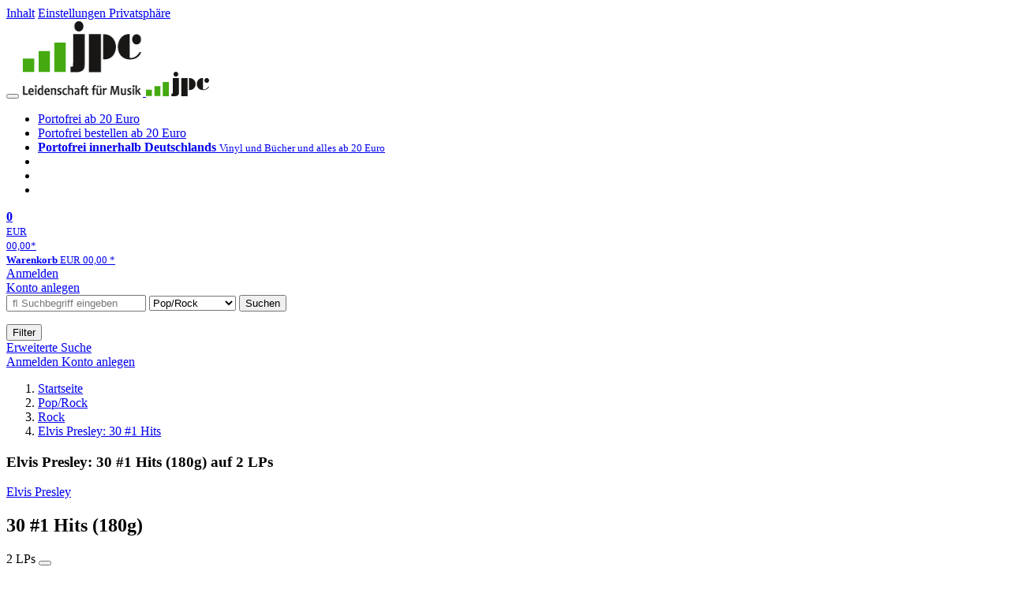

--- FILE ---
content_type: text/html; charset=utf-8
request_url: https://www.jpc.de/jpcng/poprock/detail/-/art/elvis-presley-elvis-30-1-hits/hnum/7697131
body_size: 22545
content:
<!doctype html>
<html class="no-js no-safari no-ios no-iphone touch speed"
	  lang="de"
	  	            itemscope itemtype="https://schema.org/Product" prefix="og: https://ogp.me/ns#"
	  >
<head>
        <meta charset="utf-8">
    <meta name="viewport" content="width=device-width, initial-scale=1">

	<link rel="dns-prefetch" href="//media1.jpc.de" />

			<title>Elvis Presley: 30 #1 Hits (180g) (2 LPs) – jpc.de</title>
        		<meta name="robots" content="index,follow,noarchive">

    			<link rel="canonical" href="https://www.jpc.de/jpcng/poprock/detail/-/art/elvis-presley-elvis-30-1-hits/hnum/7697131" itemprop="url">
        	
                    		<script type="application/ld+json">{"@context":"http:\/\/schema.org","@type":"BreadcrumbList","itemListElement":[{"@type":"ListItem","item":{"type":"Thing","@id":"https:\/\/www.jpc.de\/"},"name":"Startseite","position":1},{"@type":"ListItem","item":{"type":"Thing","@id":"https:\/\/www.jpc.de\/poprock\/home"},"name":"Pop\/Rock","position":2},{"@type":"ListItem","item":{"type":"Thing","@id":"https:\/\/www.jpc.de\/poprock\/theme\/-\/tname\/rock"},"name":"Rock","position":3},{"@type":"ListItem","item":{"type":"Thing","@id":"https:\/\/www.jpc.de\/poprock\/detail\/-\/art\/Elvis-Presley-30-No-1-Hits\/hnum\/9865473"},"name":"Elvis Presley: 30 #1 Hits","position":4}]}</script>
    
                        			<meta name="apple-itunes-app" content="app-id=1250024192, app-argument=https%3A%2F%2Fwww.jpc.de%2Fjpcng%2Fpoprock%2Fdetail%2F-%2Fart%2Felvis-presley-elvis-30-1-hits%2Fhnum%2F7697131">
			<link rel="manifest" href="/manifest.json">
            
    
	<link rel="shortcut icon" href="/favicon.ico">

						<meta name="description" content="Die LP Elvis Presley: 30 #1 Hits jetzt probehören und portofrei für 29,99 Euro kaufen. Mehr von Elvis Presley gibt es im Shop." itemprop="description">
            			
	        <link media="screen and (prefers-contrast: no-preference), screen and (prefers-contrast: less), print and (prefers-contrast: no-preference), print and (prefers-contrast: less)"
          rel="stylesheet"
          type="text/css"
          href="/css/980003/jpc.css"
    >
        <link media="screen and (prefers-contrast: more), print and (prefers-contrast: more)"
          data-more-contrast-media="screen, print"
          data-no-preference-contrast-media="screen and (prefers-contrast: more), print and (prefers-contrast: more)"
          rel="stylesheet"
          type="text/css"
          class="adhoc-overwrite-contrast-style"
          href="/css/26f459/jpc-highcontrast.css"
    >

	<style nonce="JH8IVtDh/dnnSfBEy8/8bpPUqgaz05t2bww1RvsGNb/52smMnVpAf8WuGaTfqGKru63odMlTdBn/k/PnmrqaCA==">
		@font-face {
	  font-family: 'FontAwesome';
	  src: url('/fonts/fontawesome-webfont.eot?v=4.3.0');
	  src: url('/fonts/fontawesome-webfont.eot?#iefix&v=4.3.0') format('embedded-opentype'), url('/fonts/fontawesome-webfont.woff2?v=4.3.0') format('woff2'), url('/fonts/fontawesome-webfont.woff?v=4.3.0') format('woff'), url('/fonts/fontawesome-webfont.ttf?v=4.3.0') format('truetype'), url('/fonts/fontawesome-webfont.svg?v=4.3.0#fontawesomeregular') format('svg');
	  font-weight: normal;
	  font-style: normal;
	  font-display: auto;
	}
	</style>

																	
		<meta property="og:title" content="Elvis Presley: 30 #1 Hits (180g) (2 LPs)" />
		<meta property="og:description" content="Die LP Elvis Presley: 30 #1 Hits jetzt probehören und portofrei für 29,99 Euro kaufen. Mehr von Elvis Presley gibt es im Shop." />
		<meta property="og:type" content="website" />
		<meta property="og:url" content="https://www.jpc.de/jpcng/poprock/detail/-/art/elvis-presley-elvis-30-1-hits/hnum/7697131" />
		<meta property="og:image" content="https://media1.jpc.de/image/w600/front/0/0888751119611.jpg" />
		<meta property="og:site_name" content="jpc.de" />

	
    <script type="application/javascript" src="/js/mmenu/d37baf/mmenu.js" id="mmenu-preload" ></script>
	<link rel="stylesheet" href="/css/mmenu/42de04/mmenu.css" id="mmenu-style-preload">
	 <script nonce="JH8IVtDh/dnnSfBEy8/8bpPUqgaz05t2bww1RvsGNb/52smMnVpAf8WuGaTfqGKru63odMlTdBn/k/PnmrqaCA==">
    var _paq = window._paq || [];
    window.addEventListener('load', function() {
        function matomoTrackLink(e) {
            if(e.target.tagName==='A'&&e.target.protocol==='mailto:'){ window._paq.push(['trackEvent','Klick Mailto','Klick Mailto '+e.target.pathname,window.location.pathname]); }
            else if(e.target.tagName==='A'&&e.target.protocol==='tel:'){ window._paq.push(['trackEvent','Klick Telefon','Klick Telefon '+e.target.pathname,window.location.pathname]); }
            if(e.target.tagName==='A'&&e.target.className.match(/\bcta-related-product\b/)){ window._paq.push(['trackEvent','CTA Related','CTA Related',window.location.pathname]); }
        }
        document.addEventListener('click', matomoTrackLink, false);
    });

    _paq.push(['requireCookieConsent']);
    _paq.push(['disableBrowserFeatureDetection']);
    _paq.push(['setCustomDimension', '3', 'de']);_paq.push(['setEcommerceView',"7697131","30 #1 Hits (180g)","poprock",29.99]);_paq.push(['alwaysUseSendBeacon']);
_paq.push(['trackPageView']);
_paq.push(['trackVisibleContentImpressions']);
    _paq.push(['enableLinkTracking']);
    _paq.push(['enableHeartBeatTimer',15]);
    (function() {
        var u="https://use.jpc.de/";
        _paq.push(['setTrackerUrl', u+'js/']);
        _paq.push(['setSiteId', '1']);
        var d=document, g=d.createElement('script'), s=d.getElementsByTagName('script')[0];
        g.async=true; g.src=u+'js/';
        g.setAttribute('nonce','JH8IVtDh/dnnSfBEy8/8bpPUqgaz05t2bww1RvsGNb/52smMnVpAf8WuGaTfqGKru63odMlTdBn/k/PnmrqaCA==')
        s.parentNode.insertBefore(g,s);
    })();
</script>
</head>



<body id="top" data-shop="1" 	  data-page="detail"
	  data-lang="de"
	  data-tpl="detail/detail.tpl"
					  class="shop-1 cat-poprock page-detail lang-de not-logged no-mobile-sub-nav"			  data-prefers-contrast="no-preference"
	  data-keyboard-shortcuts="true">


<a href="#main-content" class="skiplink" id="skiplink-to-main">Inhalt</a>
    <a href="#cookieconsent-container" class="skiplink" id="skiplink-to-cookieconsent">Einstellungen Privatsphäre</a>

<jpc-accessibility-features></jpc-accessibility-features>

    <div class="page">
	        


<header>
    <div class="wrapper">
        <div class="first-row">
            <button class="mobile-nav btn white" aria-label="Menü">
                <span class="fa fa-bars"></span>
            </button>
            <a class="logo desktop" href="https://www.jpc.de/">
                                                            <img loading="eager" src="/images/logo.png" srcset="/images/logo@2x.png 2x, /images/logo@3x.png 3x" width="153" height="96" alt="jpc.de – Leidenschaft für Musik Startseite"/>
                                                </a>
            <a class="logo mobile" href="https://www.jpc.de/">
                                                            <img loading="eager" src="/m/f/img/logo.svg" width="80" height="31" alt="jpc.de – Leidenschaft für Musik Startseite"/>
                                                </a>

            <ul class="action-pane">
                <li class="tiny">
                    <a class="no-preload" href="/jpcng/home/static/-/page/porto.html">
                        <i class="fa fa-fw fa-truck" aria-hidden="true"></i>
                        Portofrei ab 20 Euro
                    </a>
                </li>
                <li class="medium">
                    <a class="no-preload" href="/jpcng/home/static/-/page/porto.html">
                        <i class="fa fa-fw fa-truck" aria-hidden="true"></i>
                        Portofrei bestellen ab 20 Euro
                    </a>
                </li>
                <li class="large">
                    <a class="no-preload" href="/jpcng/home/static/-/page/porto.html">
                        <b>
                            <i class="fa fa-truck" aria-hidden="true"></i>
                            Portofrei innerhalb Deutschlands
                        </b>
                        <small>Vinyl und Bücher und alles ab 20 Euro</small>
                    </a>
                </li>

                <li class="tiny">
                                    </li>
                <li class="medium">
                                    </li>
                <li class="large b">
                                    </li>
            </ul>

            <a class="mini-wk no-preload init" href="/checkout/cart">
                <i class="fa fa-shopping-cart" aria-hidden="true"></i>
                <div class="amount-wrapper o-10">
                    <b class="amount">0</b>
                </div>
                                    <div class="tiny">
                        <small>
                            EUR<br/>
                            <span class="price">00,00</span>*
                        </small>
                    </div>
                    <div class="medium">
                        <small>
                            <b>Warenkorb</b>
                                                            EUR
                                <span class="price">00,00</span>
                                *
                                                    </small>
                    </div>
                                <div class="visually-hidden" aria-live="assertive" aria-atomic="true"></div>
                <span class="clr"></span>
            </a>

            <div class="account-links">
                                    <div class="row a">
                        <a href="/myaccount/login/" class="full login-link">
                            Anmelden                        </a>
                    </div>
                    <div class="row b">
                                                    <a href="/myaccount/contact/create" class="full">
                                                                Konto anlegen                            </a>
                    </div>
                            </div>
        </div>

        <div class="second-row">
            <form action="https://www.jpc.de/jpcng/poprock/search" method="post" class="form-fields search-form">

    <input type="search" name="fastsearch" class="field" value=""
           placeholder=" &#xf002; Suchbegriff eingeben" required autocomplete="off" autocorrect="off"
           role="combobox"
           aria-label="Sucheingabefeld"
           aria-autocomplete="list"
           aria-expanded="false"
           aria-controls="header-search-suggestion-list-shop"/>

    <input type="hidden" name="pd_orderby" value="score">

    <select name="rubric" aria-label="Kategorienauswahl">
        <option value="home">Alle Kategorien</option>
        <option value="jazz" >Jazz</option>
        <option value="poprock" selected>Pop/Rock</option>
        <option value="classic">Klassik</option>
        <option value="books">B&uuml;cher</option>
        <option value="movie">Filme</option>
        <option value="score">Noten</option>
        <option value="vinyl">Vinyl</option>
            </select>

    <button class="btn js-grey search">Suchen</button>
    <a href="https://www.jpc.de/jpcng/home/searchform" class="btn white ext-search no-preload fa fa-cog desktop" aria-label="Erweiterte Suche" title="Erweiterte Suche"></a>

    <ul id="header-search-suggestion-list-shop"></ul>
</form>            <div class="mobile-sub-nav">
                <button type="button" class="btn white" aria-haspopup="listbox" aria-controls="search-filter-list">
                    <span class="fa fa-filter"></span>
                    <span class="btn-text">Filter</span>
                </button>
            </div>
            <a href="https://www.jpc.de/jpcng/home/searchform" class="btn white ext-search no-preload mobile">
                Erweiterte Suche            </a>
        </div>

            </div>
</header>

<section class="my-account">
    <div class="wrapper">

                <a href="/myaccount/login/" class="login login-link">
            <i class="fa fa-sign-in" aria-hidden="true"></i>
            Anmelden        </a>
                    <a href="/myaccount/contact/create">
                                <i class="fa fa-user-plus" aria-hidden="true"></i>
                Konto anlegen            </a>
            
            <span class="clr"></span>
    </div>
</section>

<noscript>
    <div class="wrapper">
        <div class="msg danger">
            Ohne aktives Javascript kann es zu Problemen bei der Darstellung kommen. Bitte aktivieren Sie deshalb Ihr Javascript.        </div>
    </div>
</noscript>

        <nav aria-label="Brotkrumennavigation" class="breadcrumb">
<section class="breadcrumb">
    <div class="wrapper">
        <ol>
																												<li>
											<a href="https://www.jpc.de/" >
							<span>					Startseite
											<i class="fa fa-caret-right" aria-hidden="true"></i>
									</span>
						</a>
									</li>
																												<li>
											<a href="https://www.jpc.de/jpcng/poprock/home" >
							<span>					Pop/Rock
											<i class="fa fa-caret-right" aria-hidden="true"></i>
									</span>
						</a>
									</li>
																												<li>
											<a href="https://www.jpc.de/jpcng/poprock/theme/-/tname/rock" >
							<span>					Rock
											<i class="fa fa-caret-right" aria-hidden="true"></i>
									</span>
						</a>
									</li>
																												<li>
											<a href="https://www.jpc.de/jpcng/poprock/detail/-/art/Elvis-Presley-30-No-1-Hits/hnum/9865473" class="last">
							<span>					Elvis Presley: 30 #1 Hits
									</span>
						</a>
									</li>
			            		</ol>

        	    
        <span class="clr"></span>
    </div>
</section>
</nav>
    
            

    

<main id="main-content" class="product" data-hnum="7697131" data-typnum="2">
    <div class="wrapper">
        <article>
            <section class="head">
    <h1 class="page-title" itemprop="name">

        
                            <span>
                Elvis Presley: 30 #1 Hits (180g) auf 2 LPs
                </span>
            
        
    </h1>
</section>                        <section>
    <div class="one-column">
        <div class="box by" data-two-col="left" data-three-col="center">
                                                                                                            <a href="/s/elvis+presley" data-masked-href="" data-searchtype="interpret" class="search-link" >             Elvis Presley</a>            </div>

<div data-two-col="left" data-three-col="center">
    <h2 class="box title">30 #1 Hits (180g)</h2>
</div>



<div class="box medium" data-two-col="left" data-three-col="center">
    <span class="open-help-layer" data-layer=".help-layer-medium">
                                    2
                        LPs
            </span>

            <button type="button" class="open-help-layer pseudo-link" data-layer=".help-layer-medium"
                aria-haspopup="dialog" aria-label="Hinweis zum Medium">
                    <i class="fa fa-info" aria-hidden="true"></i>
        </button>

                    <div class="help-layer help-layer-medium">
			<strong>LP (Long Play)</strong><p>Die gute alte Vinyl - Langspielplatte.</p>
	</div>            </div>

<div class="box productinfo" data-two-col="left" data-three-col="center">
    <ul>
        		                    </ul>
</div>

        <div class="box images" data-two-col="left" data-three-col="left">
    <div class="main-element loading">
                
                    <a class="main-image mfp-image auto-adjust-width"
               href="https://media1.jpc.de/image/w2400/front/0/0888751119611.jpg"
               data-linked-width="2400"
               aria-haspopup="dialog"
               aria-controls="help-layer-medium">
                                            <img
    loading="eager"
    src="https://media1.jpc.de/image/w468/front/0/0888751119611.jpg"
    srcset="https://media1.jpc.de/image/w220/front/0/0888751119611.jpg 220w,
        https://media1.jpc.de/image/w440/front/0/0888751119611.jpg 440w,
        https://media1.jpc.de/image/w340/front/0/0888751119611.jpg 340w,
        https://media1.jpc.de/image/w680/front/0/0888751119611.jpg 680w,
        https://media1.jpc.de/image/w468/front/0/0888751119611.jpg 468w"
    sizes="(max-width: 340px) 340px,
       (min-width: 341px) and (max-width: 979px) 468px,
       220px"
    alt=""
    width="220"
    height="221.17962466488"
    data-onerror-src="/cover/nopic-220x315.png"
    itemprop="image" />                    
            </a>
            </div>

            <div class="rear-image loading">
            <a class="mfp-image auto-adjust-width"
               href="https://media1.jpc.de/image/w2400/rear/0/0888751119611.jpg"
               data-linked-width="2400"
               aria-haspopup="dialog"
               aria-controls="help-layer-medium">

                <img
    loading="eager"
    src="https://media1.jpc.de/image/w220/rear/0/0888751119611.jpg"
    srcset="https://media1.jpc.de/image/w220/rear/0/0888751119611.jpg 220w,
        https://media1.jpc.de/image/w90/rear/0/0888751119611.jpg 90w"
    sizes="(max-width: 979px) 90px,
       220px"
    alt=""
    width="220"
    data-onerror-src="/cover/nopic-220x315.png"
    height="299.09523809524" />            </a>
        </div>
    
    </div>                    <div class="box price-action" data-two-col="right" data-three-col="right"
         itemprop="offers" itemscope itemtype="https://schema.org/Offer">
    <input type="hidden" name="task" value="add"/>
    <input type="hidden" name="hnum" value="7697131"/>
    <input type="hidden" name="rk" value=""/>
    <input type="hidden" name="rsk" value="detail"/>
    <meta itemprop="itemCondition" content="NewCondition">
    
                <div class="availability ">
                                                                                
                    Artikel wird nachgefertigt.<br />Voraussichtlich wieder lieferbar Mitte Februar 2026
                                        
            
                                                <meta itemprop="availability" content=""/>
            
                    </div>
        
                                        <div class="price">
                
                <strong>
                    <span aria-hidden="true">EUR 29,99*</span><span class="sr-only">Aktueller Preis: EUR 29,99</span>
                </strong>
                <meta itemprop="price" content="29.99"/>
                <meta itemprop="priceCurrency" content="EUR"/>
                <meta itemprop="url" content="https://www.jpc.de/jpcng/poprock/detail/-/art/elvis-presley-elvis-30-1-hits/hnum/7697131"/>
            </div>
            
            
            
                    
                                                                                
                
                    <form class="form-fields cart-form" data-hnum="7697131"
                          data-price="29.99">
                        <button class="btn js-grey big to-cart"
                                                                data-parent="div.price-action"
                                                                data-price="29.99">
                            <span class="fa fa-cart-plus"></span>
                            In den Warenkorb                        </button>

                        
<div class="help-layer in-cart-layer">
	<h2 class="normal">
        <i class="fa fa-check"></i> Der Artikel <strong>Elvis Presley: 30 #1 Hits (180g)</strong> wurde in den Warenkorb gelegt.    </h2>

    
    	    <a href="/checkout/cart" class="btn">Zum Warenkorb</a>
    	<button class="btn white continueShopping">Weiter einkaufen</button>
</div>

                    </form>

                    <div>
                        <form class="form-fields amount-form" action="/checkout/cart" method="get">
                            <button class="btn big white after-submit">
                                <span class="fa fa-sort"></span>
                                Menge &auml;ndern                            </button>
                        </form>
                    </div>

                    
                                            <form method="post" class="notepad-savearticle-form" data-hnum="7697131">
                            <button class="save pseudo-link" style="margin-top: 10px; text-align: left;">
                                <span class="fa fa-bookmark"></span>
                                Artikel merken                            </button>
                        </form>
                    
                                                                <div class="delivery-costs">
                            <a href="/jpcng/home/static/-/page/porto.html"
                               class="textlink">Versandkosten</a>
                                                            (United States of America): EUR&nbsp;19,90
                                                    </div>
                                                                            </div>
        <div class="box sub-action" data-two-col="right" data-three-col="right">

    </div>        <div class="box detailinfo" data-two-col="left" data-three-col="center">
	        
                                <div class="vinyl-badge pseudo-link open-help-layer" data-layer=".help-layer-warengruppe">
                <img
                        loading="lazy"
                        src="https://media1.jpc.de/cmsimg/1242690"
                        width="100"
                        height="100"
                        alt="Vinyl immer portofrei" />
                <div class="help-layer help-layer-warengruppe">
			        <p>Vinyl liefern wir innerhalb Deutschlands immer portofrei.</p>
	</div>            </div>
            
    
    <dl class="textlink">
                            
                                                                                                                <dt><b>Label:</b></dt>
                    <dd>
                        <a href="/s/Legacy?searchtype=label" class="search-link textlink">Legacy</a>                    </dd>
                                                    <dt><b>Aufnahmejahr ca.:</b></dt>
                    <dd>
                        1956-76
                    </dd>
                                                                        
                            <dt><b>Artikelnummer:</b></dt>
                <dd><span id="hnum" itemprop="sku">7697131</span></dd>
                                                <dt><b>UPC/EAN:</b></dt>
                <dd><span itemprop="productID">0888751119611</span></dd>
                                                <dt><b>Erscheinungstermin:</b></dt>
            <dd>28.8.2015</dd>
                            <dt><b>Serie:</b></dt>
            <dd class="product-series">
                                                                                                                                                                            <a class="textlink" href="/s/LEGACY+-+180g+Audio+Quality?searchtype=serie">LEGACY - 180g Audio Quality</a>
                                                                                                                        </dd>
                        
                    </dl>

    </div>
            <div class="box productfamily" data-two-col="left" data-three-col="center">
        <table>
            <tr>
                <th class="th-product"><h3>Weitere Ausgaben von 30 #1 Hits</h3></th>
                <th class="th-price"><span class="visuallyhidden">Preis</span></th>
            </tr>
                                                            
<tr itemprop="isSimilarTo" itemscope itemtype="https://schema.org/Product">
    <td class="td-product">
        <a itemprop="url" href="/jpcng/poprock/detail/-/art/elvis-presley-elvis-presley-30-1-hits-expanded-edition/hnum/10965284">
            <span class="name" itemprop="name">
                <span class="visuallyhidden" aria-hidden="true">
                                                                Elvis Presley
                                                                                        :                    Elvis Presley 30 #1 Hits (Expanded Edition)
                </span>2 CDs, (Expanded Edition)
            </span>
        </a>
    </td>
    <td class="td-price">
            <span class="offers" itemprop="offers" itemscope itemtype="https://schema.org/Offer">
                                    EUR 18,99*
                                <meta itemprop="priceCurrency" content="EUR" />
                <meta itemprop="price" content="18.99" />
            </span>
    </td>
</tr>
                                                        
<tr itemprop="isSimilarTo" itemscope itemtype="https://schema.org/Product">
    <td class="td-product">
        <a itemprop="url" href="/jpcng/poprock/detail/-/art/elvis-presley-elvis-30-1-hits/hnum/8334782">
            <span class="name" itemprop="name">
                <span class="visuallyhidden" aria-hidden="true">
                                                                Elvis Presley
                                                                                        :                    30 #1 Hits
                </span>2 LPs
            </span>
        </a>
    </td>
    <td class="td-price">
            <span class="offers" itemprop="offers" itemscope itemtype="https://schema.org/Offer">
                                    EUR 49,99*
                                <meta itemprop="priceCurrency" content="EUR" />
                <meta itemprop="price" content="49.99" />
            </span>
    </td>
</tr>
                                                            
<tr itemprop="isSimilarTo" itemscope itemtype="https://schema.org/Product">
    <td class="td-product">
        <a itemprop="url" href="/jpcng/poprock/detail/-/art/elvis-presley-elvis-30-1-hits/hnum/8749015">
            <span class="name" itemprop="name">
                <span class="visuallyhidden" aria-hidden="true">
                                                                Elvis Presley
                                                                                        :                    30 #1 Hits (Limited Edition) (Gold Vinyl)
                </span>2 LPs, (Limited Edition) (Gold Vinyl)
            </span>
        </a>
    </td>
    <td class="td-price">
            <span class="offers" itemprop="offers" itemscope itemtype="https://schema.org/Offer">
                                    EUR 34,99*
                                <meta itemprop="priceCurrency" content="EUR" />
                <meta itemprop="price" content="34.99" />
            </span>
    </td>
</tr>
                                                        
<tr itemprop="isSimilarTo" itemscope itemtype="https://schema.org/Product">
    <td class="td-product">
        <a itemprop="url" href="/jpcng/poprock/detail/-/art/Elvis-Presley-30-No-1-Hits/hnum/9865473">
            <span class="name" itemprop="name">
                <span class="visuallyhidden" aria-hidden="true">
                                                                Elvis Presley
                                                                                        :                    30 #1 Hits
                </span> CD
            </span>
        </a>
    </td>
    <td class="td-price">
            <span class="offers" itemprop="offers" itemscope itemtype="https://schema.org/Offer">
                                    EUR 13,99*
                                <meta itemprop="priceCurrency" content="EUR" />
                <meta itemprop="price" content="13.99" />
            </span>
    </td>
</tr>
                                                                                                                                                                                </table>

            </div>
                        <div class="box content textlink" data-two-col="left" data-three-col="center" id="red-text">
    <button style="display: none;"
            name="js-read-more"
            id="read-more-7697131"
            class="btn white small readMore"
            aria-controls="primaryTextBlock-7697131"
            aria-expanded="false">
        Weiterlesen    </button>
            
    
                                	
	
														
				<div class="product-video-preview src-j">
			<h3>Filmausschnitte/Videotrailer</h3>

										<video aria-label="Trailer" id="video-player"
					    preload="none" controls>
																<source src="https://www.jpc.de/flv/088/0888751119611_1.mp4" type="video/mp4" />
										HTML5-Video-Unterstützung wird benötigt				</video>
									</div>
	                                    <div data-pd="c">*** Gatefold Cover</div>
                            
                
    
        
            <div class="form-fields js--translationSelectorBox" style="display: flex;">
            <form action="#" method="post" class="translateForm js--translationSelectorForm">
                <div class="translationFormRow">
                    <select id="translationSelectorId" class="js--translationSelector translationSelectorSelect"
                            aria-label="translate"
                            data-source-lang="de">
                        <option id="translationSelectorIdLabel" value="">Translate</option>
                                                            <option value="en">English</option>
                                                        <option value="fr">French</option>
                            <option value="es">Spanish</option>
                            <option value="pt">Portuguese</option>
                            <option value="it">Italian</option>
                            <option value="nl">Dutch</option>
                            <option value="pl">Polish</option>
                            <option value="ru">Russian</option>
                            <option value="ja">Japanese</option>
                            <option value="zh">Chinese</option>
                    </select>
                    <button type="submit" class="hidden">OK</button>
                </div>
            </form>
        </div>
    
    
            <div data-pd="j"><div class="collapsable is-collapsed">
                        <p>Nur 42 Jahre alt wurde der King Of Rock'n'Roll - in dieser kurzen Zeit prägte er die Musik so nachhaltig wie kaum ein anderer Künstler des 20. Jahrhunderts. Auf dem Album »Elvis 30 #1 Hits« sind alle Nummer-Eins-Hits von Elvis aus den amerikanischen und englischen Hitparaden enthalten, u. a. »Heartbreak Hotel«, »Don't Be Cruel«, »Hound Dog«, »Love Me Tender«, »Jailhouse Rock«, »It's Now Or Never«, »Are You Lonesome Tonight?«, »Can't Help Falling In Love«, »Return To Sender«, »In The Ghetto« und »Suspicious Minds«. Obendrauf gibt es noch seinen posthumen Remix-Nummer-1-Hit »A Little Less Conversation«, der im Original 1968 in seinem Film »Live A Little, Love A Little« (in Deutschland: »Liebling, lass das Lügen«) zum Einsatz kam.</p><p>Das Album debütierte auf Platz eins der Billboard 200 in der Woche vom 12. Oktober 2002 mit mehr als 500.000 verkauften Exemplaren laut Nielsen SoundScan. Bis Oktober 2003 hatte sich das Album laut Nielsen SoundScan in den Vereinigten Staaten 3.000.000 Mal verkauft. Das Album war Presleys erstes Album, das auf Platz 1 der Billboard 200 debütierte und war seine erste Nummer 1 seit 1973.  Das Album verhalf Elvis dazu, die längste Spanne an Nummer-1-Alben auf der Billboard 200 zu haben. Das Album blieb einhundertzwölf Wochen lang in den Charts.  </p>
                        </div>
</div>
        <div class="original-text-j is-translatable"></div>
    
    
    
    
    </div>
                                
    <div class="box tracklisting" data-two-col="left" data-three-col="center">
                    <div role="tablist" id="detail-7697131-offers-tablist"
                 class="tabs neutral jpc-tablist"
                 data-callback-object="PageDetail"
                 data-callback-method="toggleTracklisting"
                 >
                                <button class=" active"
                        role="tab"
                        aria-selected="true"
                        id="tab-tracklisting"
                        aria-controls="tracklisting-panel"
                        data-ajax='{"xjxfun":"selectDetailtab","xjxr":"0888751119611","xjxargs":["N1","S7697131","Sdetailcardbox","Shome"]}'
                        >
                    Tracklisting                </button>
                                                                                                        <button class=""
                                role="tab"
                                aria-selected="false"
                                id="tab-tracklisting-contributors"
                                aria-controls="tracklisting-panel"
                                data-ajax='{"xjxfun":"selectDetailtab","xjxr":"0888751119611","xjxargs":["N3","S7697131","Sdetailcardbox","Shome"]}'
                        >
                            Mitwirkende                        </button>
                                                </div>
                <div id="tracklisting-panel" role="tabpanel" tabindex="0" class="tabcontent "
            aria-labelledby="tab-tracklisting"                                >
                                                                                                                                                                                            <p class="hint small">Die Hörproben gehören zum Artikel                        <a href="https://www.jpc.de/jpcng/poprock/detail/-/art/Elvis-Presley-30-No-1-Hits/hnum/9865473" class="textlink">Elvis Presley: 30 #1 Hits (CD)</a>.
                        Das Tracklisting kann bei diesem Artikel ggf. abweichen.</p>
                                                    
        <div class="playlist" itemscope itemtype="https://schema.org/MusicPlaylist">
                    <h4>
                            LP
                        </h4>
        
                                
                                    
                
                                                        <ol role="list">
                            
                            
                <li itemscope itemtype="https://schema.org/MusicRecording" itemprop="track" class="odd">

                                            <meta content="30 #1 Hits (180g)" itemprop="inAlbum" />
                    
                    <div class="tracks">

                        <b>1</b>

                        <span>
                                                        <span itemprop="name">
                                                                    Heartbreak Hotel
                                                            </span>
                        </span>
                                                                                                                                                                            
                                                            <button class="audio" data-audio="https://mp31.phononet.de/jpc1c0aca1394131/jpcmp3/d1/928/807/ZOEPLCXRYKMAWGEHLBAOGPHLCKMA.mp3">
                                    <i class="fa fa-play-circle" aria-hidden="true"></i>
                                    <span class="visuallyhidden">Hörprobe Track 1: Heartbreak Hotel</span>
                                </button>
                                                                        </div>
                </li>

                                                
                
                            
                            
                <li itemscope itemtype="https://schema.org/MusicRecording" itemprop="track" class="even">

                                            <meta content="30 #1 Hits (180g)" itemprop="inAlbum" />
                    
                    <div class="tracks">

                        <b>2</b>

                        <span>
                                                        <span itemprop="name">
                                                                    Don't Be Cruel
                                                            </span>
                        </span>
                                                                                                                                                                            
                                                            <button class="audio" data-audio="https://mp31.phononet.de/jpc1c0aca1394131/jpcmp3/d1/928/807/ZOEPLCXRYKMAWGEHLBAOGPHZRWLC.mp3">
                                    <i class="fa fa-play-circle" aria-hidden="true"></i>
                                    <span class="visuallyhidden">Hörprobe Track 2: Don't Be Cruel</span>
                                </button>
                                                                        </div>
                </li>

                                                
                
                            
                            
                <li itemscope itemtype="https://schema.org/MusicRecording" itemprop="track" class="odd">

                                            <meta content="30 #1 Hits (180g)" itemprop="inAlbum" />
                    
                    <div class="tracks">

                        <b>3</b>

                        <span>
                                                        <span itemprop="name">
                                                                    Hound Dog
                                                            </span>
                        </span>
                                                                                                                                                                            
                                                            <button class="audio" data-audio="https://mp31.phononet.de/jpc1c0aca1394131/jpcmp3/d1/928/807/ZOEPLCXRYKMAWGEHLBAOGPHLZXCA.mp3">
                                    <i class="fa fa-play-circle" aria-hidden="true"></i>
                                    <span class="visuallyhidden">Hörprobe Track 3: Hound Dog</span>
                                </button>
                                                                        </div>
                </li>

                                                
                
                            
                            
                <li itemscope itemtype="https://schema.org/MusicRecording" itemprop="track" class="even">

                                            <meta content="30 #1 Hits (180g)" itemprop="inAlbum" />
                    
                    <div class="tracks">

                        <b>4</b>

                        <span>
                                                        <span itemprop="name">
                                                                    Love Me Tender
                                                            </span>
                        </span>
                                                                                                                                                                            
                                                            <button class="audio" data-audio="https://mp31.phononet.de/jpc1c0aca1394131/jpcmp3/d1/928/807/ZOEPLCXRYKMAWGEHLBAOGPHLZCAK.mp3">
                                    <i class="fa fa-play-circle" aria-hidden="true"></i>
                                    <span class="visuallyhidden">Hörprobe Track 4: Love Me Tender</span>
                                </button>
                                                                        </div>
                </li>

                                                
                
                            
                            
                <li itemscope itemtype="https://schema.org/MusicRecording" itemprop="track" class="odd">

                                            <meta content="30 #1 Hits (180g)" itemprop="inAlbum" />
                    
                    <div class="tracks">

                        <b>5</b>

                        <span>
                                                        <span itemprop="name">
                                                                    Too Much
                                                            </span>
                        </span>
                                                                                                                                                                            
                                                            <button class="audio" data-audio="https://mp31.phononet.de/jpc1c0aca1394131/jpcmp3/d1/928/807/ZOEPLCXRYKMAWGEHLBAOGPHLCRWA.mp3">
                                    <i class="fa fa-play-circle" aria-hidden="true"></i>
                                    <span class="visuallyhidden">Hörprobe Track 5: Too Much</span>
                                </button>
                                                                        </div>
                </li>

                                                
                
                            
                            
                <li itemscope itemtype="https://schema.org/MusicRecording" itemprop="track" class="even">

                                            <meta content="30 #1 Hits (180g)" itemprop="inAlbum" />
                    
                    <div class="tracks">

                        <b>6</b>

                        <span>
                                                        <span itemprop="name">
                                                                    All Shook Up
                                                            </span>
                        </span>
                                                                                                                                                                            
                                                            <button class="audio" data-audio="https://mp31.phononet.de/jpc1c0aca1394131/jpcmp3/d1/928/807/ZOEPLCXRYKMAWGEHLBAOGPHLCRZK.mp3">
                                    <i class="fa fa-play-circle" aria-hidden="true"></i>
                                    <span class="visuallyhidden">Hörprobe Track 6: All Shook Up</span>
                                </button>
                                                                        </div>
                </li>

                                                
                
                            
                            
                <li itemscope itemtype="https://schema.org/MusicRecording" itemprop="track" class="odd">

                                            <meta content="30 #1 Hits (180g)" itemprop="inAlbum" />
                    
                    <div class="tracks">

                        <b>7</b>

                        <span>
                                                        <span itemprop="name">
                                                                    (Let Me Be Your) Teddy Bear
                                                            </span>
                        </span>
                                                                                                                                                                            
                                                            <button class="audio" data-audio="https://mp31.phononet.de/jpc1c0aca1394131/jpcmp3/d1/928/807/ZOEPLCXRYKMAWGEHLBAOGPHZRCXL.mp3">
                                    <i class="fa fa-play-circle" aria-hidden="true"></i>
                                    <span class="visuallyhidden">Hörprobe Track 7: (Let Me Be Your) Teddy Bear</span>
                                </button>
                                                                        </div>
                </li>

                                                
                
                            
                            
                <li itemscope itemtype="https://schema.org/MusicRecording" itemprop="track" class="even">

                                            <meta content="30 #1 Hits (180g)" itemprop="inAlbum" />
                    
                    <div class="tracks">

                        <b>8</b>

                        <span>
                                                        <span itemprop="name">
                                                                    Jailhouse Rock
                                                            </span>
                        </span>
                                                                                                                                                                            
                                                            <button class="audio" data-audio="https://mp31.phononet.de/jpc1c0aca1394131/jpcmp3/d1/928/807/ZOEPLCXRYKMAWGEHLBAOGPHZLRWC.mp3">
                                    <i class="fa fa-play-circle" aria-hidden="true"></i>
                                    <span class="visuallyhidden">Hörprobe Track 8: Jailhouse Rock</span>
                                </button>
                                                                        </div>
                </li>

                                                
                
                            
                            
                <li itemscope itemtype="https://schema.org/MusicRecording" itemprop="track" class="odd">

                                            <meta content="30 #1 Hits (180g)" itemprop="inAlbum" />
                    
                    <div class="tracks">

                        <b>9</b>

                        <span>
                                                        <span itemprop="name">
                                                                    Don't
                                                            </span>
                        </span>
                                                                                                                                                                            
                                                            <button class="audio" data-audio="https://mp31.phononet.de/jpc1c0aca1394131/jpcmp3/d1/928/807/ZOEPLCXRYKMAWGEHLBAOGPHZLRCA.mp3">
                                    <i class="fa fa-play-circle" aria-hidden="true"></i>
                                    <span class="visuallyhidden">Hörprobe Track 9: Don't</span>
                                </button>
                                                                        </div>
                </li>

                                                
                
                            
                            
                <li itemscope itemtype="https://schema.org/MusicRecording" itemprop="track" class="even">

                                            <meta content="30 #1 Hits (180g)" itemprop="inAlbum" />
                    
                    <div class="tracks">

                        <b>10</b>

                        <span>
                                                        <span itemprop="name">
                                                                    Hard Headed Woman - (from the Hal Wallis Production 'King Creole', a Paramount picture)
                                                            </span>
                        </span>
                                            </div>
                </li>

                                                
                
                            
                            
                <li itemscope itemtype="https://schema.org/MusicRecording" itemprop="track" class="odd">

                                            <meta content="30 #1 Hits (180g)" itemprop="inAlbum" />
                    
                    <div class="tracks">

                        <b>11</b>

                        <span>
                                                        <span itemprop="name">
                                                                    One Night
                                                            </span>
                        </span>
                                                                                                                                                                            
                                                            <button class="audio" data-audio="https://mp31.phononet.de/jpc1c0aca1394131/jpcmp3/d1/928/807/ZOEPLCXRYKMAWGEHLBAOGPHZLXRA.mp3">
                                    <i class="fa fa-play-circle" aria-hidden="true"></i>
                                    <span class="visuallyhidden">Hörprobe Track 11: One Night</span>
                                </button>
                                                                        </div>
                </li>

                                                
                
                            
                            
                <li itemscope itemtype="https://schema.org/MusicRecording" itemprop="track" class="even">

                                            <meta content="30 #1 Hits (180g)" itemprop="inAlbum" />
                    
                    <div class="tracks">

                        <b>12</b>

                        <span>
                                                        <span itemprop="name">
                                                                    (Now and Then There's) A Fool Such as I
                                                            </span>
                        </span>
                                                                                                                                                                            
                                                            <button class="audio" data-audio="https://mp31.phononet.de/jpc1c0aca1394131/jpcmp3/d1/928/807/ZOEPLCXRYKMAWGEHLBAOGPHZLXYC.mp3">
                                    <i class="fa fa-play-circle" aria-hidden="true"></i>
                                    <span class="visuallyhidden">Hörprobe Track 12: (Now and Then There's) A Fool Such as I</span>
                                </button>
                                                                        </div>
                </li>

                                                
                
                            
                            
                <li itemscope itemtype="https://schema.org/MusicRecording" itemprop="track" class="odd">

                                            <meta content="30 #1 Hits (180g)" itemprop="inAlbum" />
                    
                    <div class="tracks">

                        <b>13</b>

                        <span>
                                                        <span itemprop="name">
                                                                    A Big Hunk O' Love
                                                            </span>
                        </span>
                                                                                                                                                                            
                                                            <button class="audio" data-audio="https://mp31.phononet.de/jpc1c0aca1394131/jpcmp3/d1/928/807/ZOEPLCXRYKMAWGEHLBAOGPHZRLWA.mp3">
                                    <i class="fa fa-play-circle" aria-hidden="true"></i>
                                    <span class="visuallyhidden">Hörprobe Track 13: A Big Hunk O' Love</span>
                                </button>
                                                                        </div>
                </li>

                                                
                
                            
                            
                <li itemscope itemtype="https://schema.org/MusicRecording" itemprop="track" class="even">

                                            <meta content="30 #1 Hits (180g)" itemprop="inAlbum" />
                    
                    <div class="tracks">

                        <b>14</b>

                        <span>
                                                        <span itemprop="name">
                                                                    Stuck on You
                                                            </span>
                        </span>
                                                                                                                                                                            
                                                            <button class="audio" data-audio="https://mp31.phononet.de/jpc1c0aca1394131/jpcmp3/d1/928/807/ZOEPLCXRYKMAWGEHLBAOGPHZRLXC.mp3">
                                    <i class="fa fa-play-circle" aria-hidden="true"></i>
                                    <span class="visuallyhidden">Hörprobe Track 14: Stuck on You</span>
                                </button>
                                                                        </div>
                </li>

                                                
                
                            
                            
                <li itemscope itemtype="https://schema.org/MusicRecording" itemprop="track" class="odd">

                                            <meta content="30 #1 Hits (180g)" itemprop="inAlbum" />
                    
                    <div class="tracks">

                        <b>15</b>

                        <span>
                                                        <span itemprop="name">
                                                                    It's Now or Never
                                                            </span>
                        </span>
                                                                                                                                                                            
                                                            <button class="audio" data-audio="https://mp31.phononet.de/jpc1c0aca1394131/jpcmp3/d1/928/807/ZOEPLCXRYKMAWGEHLBAOGPHZRXLA.mp3">
                                    <i class="fa fa-play-circle" aria-hidden="true"></i>
                                    <span class="visuallyhidden">Hörprobe Track 15: It's Now or Never</span>
                                </button>
                                                                        </div>
                </li>

                    
                    </ol>
    
    
    </div>
        <div class="playlist" itemscope itemtype="https://schema.org/MusicPlaylist">
                    <h4>
                            LP
                        </h4>
        
                                
                                    
                
                                                        <ol role="list">
                            
                            
                <li itemscope itemtype="https://schema.org/MusicRecording" itemprop="track" class="even">

                                            <meta content="30 #1 Hits (180g)" itemprop="inAlbum" />
                    
                    <div class="tracks">

                        <b>1</b>

                        <span>
                                                        <span itemprop="name">
                                                                    Are You Lonesome Tonight? - Remastered
                                                            </span>
                        </span>
                                            </div>
                </li>

                                                
                
                            
                            
                <li itemscope itemtype="https://schema.org/MusicRecording" itemprop="track" class="odd">

                                            <meta content="30 #1 Hits (180g)" itemprop="inAlbum" />
                    
                    <div class="tracks">

                        <b>2</b>

                        <span>
                                                        <span itemprop="name">
                                                                    Wooden Heart
                                                            </span>
                        </span>
                                                                                                                                                                            
                                                            <button class="audio" data-audio="https://mp31.phononet.de/jpc1c0aca1394131/jpcmp3/d1/928/807/ZOEPLCXRYKMAWGEHLBAOGPHZXLCA.mp3">
                                    <i class="fa fa-play-circle" aria-hidden="true"></i>
                                    <span class="visuallyhidden">Hörprobe Track 2: Wooden Heart</span>
                                </button>
                                                                        </div>
                </li>

                                                
                
                            
                            
                <li itemscope itemtype="https://schema.org/MusicRecording" itemprop="track" class="even">

                                            <meta content="30 #1 Hits (180g)" itemprop="inAlbum" />
                    
                    <div class="tracks">

                        <b>3</b>

                        <span>
                                                        <span itemprop="name">
                                                                    Surrender
                                                            </span>
                        </span>
                                                                                                                                                                            
                                                            <button class="audio" data-audio="https://mp31.phononet.de/jpc1c0aca1394131/jpcmp3/d1/928/807/ZOEPLCXRYKMAWGEHLBAOGPHZXYLC.mp3">
                                    <i class="fa fa-play-circle" aria-hidden="true"></i>
                                    <span class="visuallyhidden">Hörprobe Track 3: Surrender</span>
                                </button>
                                                                        </div>
                </li>

                                                
                
                            
                            
                <li itemscope itemtype="https://schema.org/MusicRecording" itemprop="track" class="odd">

                                            <meta content="30 #1 Hits (180g)" itemprop="inAlbum" />
                    
                    <div class="tracks">

                        <b>4</b>

                        <span>
                                                        <span itemprop="name">
                                                                    (Marie's The Name) His Latest Flame
                                                            </span>
                        </span>
                                            </div>
                </li>

                                                
                
                            
                            
                <li itemscope itemtype="https://schema.org/MusicRecording" itemprop="track" class="even">

                                            <meta content="30 #1 Hits (180g)" itemprop="inAlbum" />
                    
                    <div class="tracks">

                        <b>5</b>

                        <span>
                                                        <span itemprop="name">
                                                                    Can't Help Falling In Love
                                                            </span>
                        </span>
                                                                                                                                                                            
                                                            <button class="audio" data-audio="https://mp31.phononet.de/jpc1c0aca1394131/jpcmp3/d1/928/807/ZOEPLCXRYKMAWGEHLBAOGPHZXCYK.mp3">
                                    <i class="fa fa-play-circle" aria-hidden="true"></i>
                                    <span class="visuallyhidden">Hörprobe Track 5: Can't Help Falling In Love</span>
                                </button>
                                                                        </div>
                </li>

                                                
                
                            
                            
                <li itemscope itemtype="https://schema.org/MusicRecording" itemprop="track" class="odd">

                                            <meta content="30 #1 Hits (180g)" itemprop="inAlbum" />
                    
                    <div class="tracks">

                        <b>6</b>

                        <span>
                                                        <span itemprop="name">
                                                                    Good Luck Charm
                                                            </span>
                        </span>
                                                                                                                                                                            
                                                            <button class="audio" data-audio="https://mp31.phononet.de/jpc1c0aca1394131/jpcmp3/d1/928/807/ZOEPLCXRYKMAWGEHLBAOGPHZCRLA.mp3">
                                    <i class="fa fa-play-circle" aria-hidden="true"></i>
                                    <span class="visuallyhidden">Hörprobe Track 6: Good Luck Charm</span>
                                </button>
                                                                        </div>
                </li>

                                                
                
                            
                            
                <li itemscope itemtype="https://schema.org/MusicRecording" itemprop="track" class="even">

                                            <meta content="30 #1 Hits (180g)" itemprop="inAlbum" />
                    
                    <div class="tracks">

                        <b>7</b>

                        <span>
                                                        <span itemprop="name">
                                                                    She's Not You - Remastered
                                                            </span>
                        </span>
                                            </div>
                </li>

                                                
                
                            
                            
                <li itemscope itemtype="https://schema.org/MusicRecording" itemprop="track" class="odd">

                                            <meta content="30 #1 Hits (180g)" itemprop="inAlbum" />
                    
                    <div class="tracks">

                        <b>8</b>

                        <span>
                                                        <span itemprop="name">
                                                                    Return to Sender
                                                            </span>
                        </span>
                                                                                                                                                                            
                                                            <button class="audio" data-audio="https://mp31.phononet.de/jpc1c0aca1394131/jpcmp3/d1/928/807/ZOEPLCXRYKMAWGEHLBAOGPHZLCAG.mp3">
                                    <i class="fa fa-play-circle" aria-hidden="true"></i>
                                    <span class="visuallyhidden">Hörprobe Track 8: Return to Sender</span>
                                </button>
                                                                        </div>
                </li>

                                                
                
                            
                            
                <li itemscope itemtype="https://schema.org/MusicRecording" itemprop="track" class="even">

                                            <meta content="30 #1 Hits (180g)" itemprop="inAlbum" />
                    
                    <div class="tracks">

                        <b>9</b>

                        <span>
                                                        <span itemprop="name">
                                                                    (You're The) Devil in Disguise
                                                            </span>
                        </span>
                                                                                                                                                                            
                                                            <button class="audio" data-audio="https://mp31.phononet.de/jpc1c0aca1394131/jpcmp3/d1/928/807/ZOEPLCXRYKMAWGEHLBAOGPHZLCKM.mp3">
                                    <i class="fa fa-play-circle" aria-hidden="true"></i>
                                    <span class="visuallyhidden">Hörprobe Track 9: (You're The) Devil in Disguise</span>
                                </button>
                                                                        </div>
                </li>

                                                
                
                            
                            
                <li itemscope itemtype="https://schema.org/MusicRecording" itemprop="track" class="odd">

                                            <meta content="30 #1 Hits (180g)" itemprop="inAlbum" />
                    
                    <div class="tracks">

                        <b>10</b>

                        <span>
                                                        <span itemprop="name">
                                                                    Crying in the Chapel
                                                            </span>
                        </span>
                                                                                                                                                                            
                                                            <button class="audio" data-audio="https://mp31.phononet.de/jpc1c0aca1394131/jpcmp3/d1/928/807/ZOEPLCXRYKMAWGEHLBAOGPHZXRYL.mp3">
                                    <i class="fa fa-play-circle" aria-hidden="true"></i>
                                    <span class="visuallyhidden">Hörprobe Track 10: Crying in the Chapel</span>
                                </button>
                                                                        </div>
                </li>

                                                
                
                            
                            
                <li itemscope itemtype="https://schema.org/MusicRecording" itemprop="track" class="even">

                                            <meta content="30 #1 Hits (180g)" itemprop="inAlbum" />
                    
                    <div class="tracks">

                        <b>11</b>

                        <span>
                                                        <span itemprop="name">
                                                                    In the Ghetto
                                                            </span>
                        </span>
                                                                                                                                                                            
                                                            <button class="audio" data-audio="https://mp31.phononet.de/jpc1c0aca1394131/jpcmp3/d1/928/807/ZOEPLCXRYKMAWGEHLBAOGPHZXLRC.mp3">
                                    <i class="fa fa-play-circle" aria-hidden="true"></i>
                                    <span class="visuallyhidden">Hörprobe Track 11: In the Ghetto</span>
                                </button>
                                                                        </div>
                </li>

                                                
                
                            
                            
                <li itemscope itemtype="https://schema.org/MusicRecording" itemprop="track" class="odd">

                                            <meta content="30 #1 Hits (180g)" itemprop="inAlbum" />
                    
                    <div class="tracks">

                        <b>12</b>

                        <span>
                                                        <span itemprop="name">
                                                                    Suspicious Minds
                                                            </span>
                        </span>
                                                                                                                                                                            
                                                            <button class="audio" data-audio="https://mp31.phononet.de/jpc1c0aca1394131/jpcmp3/d1/928/807/ZOEPLCXRYKMAWGEHLBAOGPHCRWOL.mp3">
                                    <i class="fa fa-play-circle" aria-hidden="true"></i>
                                    <span class="visuallyhidden">Hörprobe Track 12: Suspicious Minds</span>
                                </button>
                                                                        </div>
                </li>

                                                
                
                            
                            
                <li itemscope itemtype="https://schema.org/MusicRecording" itemprop="track" class="even">

                                            <meta content="30 #1 Hits (180g)" itemprop="inAlbum" />
                    
                    <div class="tracks">

                        <b>13</b>

                        <span>
                                                        <span itemprop="name">
                                                                    The Wonder Of You
                                                            </span>
                        </span>
                                            </div>
                </li>

                                                
                
                            
                            
                <li itemscope itemtype="https://schema.org/MusicRecording" itemprop="track" class="odd">

                                            <meta content="30 #1 Hits (180g)" itemprop="inAlbum" />
                    
                    <div class="tracks">

                        <b>14</b>

                        <span>
                                                        <span itemprop="name">
                                                                    Burning Love
                                                            </span>
                        </span>
                                                                                                                                                                            
                                                            <button class="audio" data-audio="https://mp31.phononet.de/jpc1c0aca1394131/jpcmp3/d1/928/807/ZOEPLCXRYKMAWGEHLBAOGPHCRLAG.mp3">
                                    <i class="fa fa-play-circle" aria-hidden="true"></i>
                                    <span class="visuallyhidden">Hörprobe Track 14: Burning Love</span>
                                </button>
                                                                        </div>
                </li>

                                                
                
                            
                            
                <li itemscope itemtype="https://schema.org/MusicRecording" itemprop="track" class="even">

                                            <meta content="30 #1 Hits (180g)" itemprop="inAlbum" />
                    
                    <div class="tracks">

                        <b>15</b>

                        <span>
                                                        <span itemprop="name">
                                                                    Way Down
                                                            </span>
                        </span>
                                                                                                                                                                            
                                                            <button class="audio" data-audio="https://mp31.phononet.de/jpc1c0aca1394131/jpcmp3/d1/928/807/ZOEPLCXRYKMAWGEHLBAOGPHCRLKM.mp3">
                                    <i class="fa fa-play-circle" aria-hidden="true"></i>
                                    <span class="visuallyhidden">Hörprobe Track 15: Way Down</span>
                                </button>
                                                                        </div>
                </li>

                                                
                
                            
                            
                <li itemscope itemtype="https://schema.org/MusicRecording" itemprop="track" class="odd">

                                            <meta content="30 #1 Hits (180g)" itemprop="inAlbum" />
                    
                    <div class="tracks">

                        <b>16</b>

                        <span>
                                                        <span itemprop="name">
                                                                    A Little Less Conversation - Jxl Radio Edit Remix
                                                            </span>
                        </span>
                                            </div>
                </li>

                    
                    </ol>
    
    
    </div>
                                    </div>

        <div class="audio-playback"></div>
    </div>

        

		                	    <div class="box more-by" data-two-col="right" data-three-col="right">
		            <h2>Mehr von Elvis Presley</h2>
		        <div class="cardbox">
            <div class="cards without-actions">
            <ul role="list">

                                                                                            
                        

                                    

    
    
                <li class="card no-same-height">
                        <a href="/jpcng/poprock/detail/-/art/elvis-presley-epic/hnum/12593927" class="    no-same-height"
           data-page=""  data-hnum="12593927"
           id="main-moreby-product-12593927">
        

            
            <div class="image" aria-hidden="true" >
            <img loading="lazy"
             src="https://media1.jpc.de/image/h90/front/0/0199584153117.jpg"
             srcset="https://media1.jpc.de/image/h90/front/0/0199584153117.jpg 1x, https://media1.jpc.de/image/h145/front/0/0199584153117.jpg 2x"
                              width="127"
                 height="90"
                          data-onerror-src="/cover/nopic-90x90.png"
             data-onerror-width="90"
             data-onerror-height="90"
             alt="Vinylcover &quot;Epic&quot; von Baz Luhrmann, Elvis Presley singt leidenschaftlich auf der Bühne., 2 LPs" />
                    </div>
    
    <div class="content">
                
                    <div class="by">Elvis Presley</div>
                            <div class="title">EPiC (Elvis Presley in Concert): Original Motion Picture Soundtrack</div>
        
                
                            
        
        
        <div class="bottom">
            <div class="foot">
                                    <div class="medium">
                        2 LPs
                                                                    </div>
                
                
                <div class="sep">
                                                                                </div>

                                                            <div class="price">
                            <span aria-hidden="true"><b>EUR 31,99*</b></span>
                            <span class="sr-only">
                                Aktueller Preis: EUR 31,99                            </span>
                        </div>
                                    
                                                    
                <span class="clr"></span>
            </div>
        </div>
        </div>

        <span class="clr"></span>

        
            </a>
    </li>
                                                                                                                    
                        

                                    

    
    
                <li class="card no-same-height">
                        <a href="/jpcng/poprock/detail/-/art/elvis-presley-debut-album/hnum/11154668" class="    no-same-height"
           data-page=""  data-hnum="11154668"
           id="main-moreby-product-11154668">
        

            
            <div class="image" aria-hidden="true" >
            <img loading="lazy"
             src="https://media1.jpc.de/image/h90/front/0/8436563184444.jpg"
             srcset="https://media1.jpc.de/image/h90/front/0/8436563184444.jpg 1x, https://media1.jpc.de/image/h145/front/0/8436563184444.jpg 2x"
                              width="90"
                 height="90"
                          data-onerror-src="/cover/nopic-90x90.png"
             data-onerror-width="90"
             data-onerror-height="90"
             alt="Elvis Presley: Debut Album (180g) (Limited Edition) (Green Vinyl) + 6 Bonus Tracks, LP, LP" />
                    </div>
    
    <div class="content">
                
                    <div class="by">Elvis Presley</div>
                            <div class="title">Debut Album (180g) (Limited Edition) (Green Vinyl) + 6 Bonus Tracks</div>
        
                
                            
        
        
        <div class="bottom">
            <div class="foot">
                                    <div class="medium">
                        LP
                                                                    </div>
                
                
                <div class="sep">
                                                                                </div>

                                                            <div class="price">
                            <span aria-hidden="true"><b>EUR 22,99*</b></span>
                            <span class="sr-only">
                                Aktueller Preis: EUR 22,99                            </span>
                        </div>
                                    
                                                    
                <span class="clr"></span>
            </div>
        </div>
        </div>

        <span class="clr"></span>

        
            </a>
    </li>
                                                                                                                    
                        

                        

    
    
                <li class="card no-same-height">
                        <a href="/jpcng/poprock/detail/-/art/elvis-presley-jailhouse-rock-his-south-african-hits/hnum/10781678" class="    no-same-height"
           data-page=""  data-hnum="10781678"
           id="main-moreby-product-10781678">
        

            
            <div class="image" aria-hidden="true" >
            <img loading="lazy"
             src="https://media1.jpc.de/image/h90/front/0/0889397050399.jpg"
             srcset="https://media1.jpc.de/image/h90/front/0/0889397050399.jpg 1x, https://media1.jpc.de/image/h145/front/0/0889397050399.jpg 2x"
                              width="127"
                 height="90"
                          data-onerror-src="/cover/nopic-90x90.png"
             data-onerror-width="90"
             data-onerror-height="90"
             alt="Cover von &quot;ELVIS PRESLEY: Jailhouse Rock &amp; His South African Hits&quot; mit blauem Vinyl., LP" />
                    </div>
    
    <div class="content">
                
                    <div class="by">Elvis Presley</div>
                            <div class="title">Jailhouse Rock &amp; His South African Hits (Limited Edition) (Blue Vinyl)</div>
        
                
                            
        
        
        <div class="bottom">
            <div class="foot">
                                    <div class="medium">
                        LP
                                                                    </div>
                
                
                <div class="sep">
                                                                                </div>

                                                            <div class="price">
                            <span aria-hidden="true"><b>EUR 22,99*</b></span>
                            <span class="sr-only">
                                Aktueller Preis: EUR 22,99                            </span>
                        </div>
                                    
                                                    
                <span class="clr"></span>
            </div>
        </div>
        </div>

        <span class="clr"></span>

        
            </a>
    </li>
                                                                                                                    
                        

                        

    
    
                <li class="card no-same-height">
                        <a href="/jpcng/poprock/detail/-/art/elvis-presley-sunset-boulevard/hnum/12317603" class="    no-same-height"
           data-page=""  data-hnum="12317603"
           id="main-moreby-product-12317603">
        

            
            <div class="image" aria-hidden="true" >
            <img loading="lazy"
             src="https://media1.jpc.de/image/h90/front/0/0198029055214.jpg"
             srcset="https://media1.jpc.de/image/h90/front/0/0198029055214.jpg 1x, https://media1.jpc.de/image/h145/front/0/0198029055214.jpg 2x"
                              width="107"
                 height="90"
                          data-onerror-src="/cover/nopic-90x90.png"
             data-onerror-width="90"
             data-onerror-height="90"
             alt="&quot;ELVIS PRESLEY SUNSET BOULEVARD&quot; steht auf einer Albumhülle mit einem Bild von Elvis und zwei Schallplatten darunter., 2 LPs" />
                    </div>
    
    <div class="content">
                
                    <div class="by">Elvis Presley</div>
                            <div class="title">Sunset Boulevard</div>
        
                
                                    <div class="stars" aria-label="4 von 5 Sterne" role="img">
                                            <i class="fa fa-star rated" aria-hidden="true"></i>
                                            <i class="fa fa-star rated" aria-hidden="true"></i>
                                            <i class="fa fa-star rated" aria-hidden="true"></i>
                                            <i class="fa fa-star rated" aria-hidden="true"></i>
                    
                                            <i class="fa fa-star" aria-hidden="true"></i>
                                    </div>
                    
        
        
        <div class="bottom">
            <div class="foot">
                                    <div class="medium">
                        2 LPs
                                                                    </div>
                
                
                <div class="sep">
                                                                                </div>

                                                            <div class="price">
                            <span aria-hidden="true"><b>EUR 34,99*</b></span>
                            <span class="sr-only">
                                Aktueller Preis: EUR 34,99                            </span>
                        </div>
                                    
                                                    
                <span class="clr"></span>
            </div>
        </div>
        </div>

        <span class="clr"></span>

        
            </a>
    </li>
                                                                
                <span class="clr"></span>
            </ul>
            </div>
        </div>

        <div class="more">
			                                    <a href="/s/elvis+presley" data-searchtype="interpret" class="search-link">
                        <i class="fa fa-angle-double-right" aria-hidden="true"></i>
                        alle anzeigen                    </a>
                                    </div>
    </div>
                    </div>

    <div class="two-columns">
        <section class="right" aria-label="Produkt kaufen" aria-hidden="true"></section>
        <section class="left" aria-label="Produkt Informationen" aria-hidden="true"></section>
        <span class="clr"></span>
    </div>

    <div class="three-columns">
        <section class="left" aria-label="Produkt Cover" aria-hidden="true"></section>
        <section class="center" aria-label="Produkt Informationen" aria-hidden="true"></section>
        <section class="right" aria-label="Produkt kaufen" aria-hidden="true"></section>
        <span class="clr"></span>
    </div>
    <div class="headerproduct with-wk">
    <a href="#top" aria-label="Zum Anfang der Seite" class="with-contributor">
                    <img
    loading="eager"
    src="https://media1.jpc.de/image/w468/front/0/0888751119611.jpg"
    srcset="https://media1.jpc.de/image/w220/front/0/0888751119611.jpg 220w,
        https://media1.jpc.de/image/w440/front/0/0888751119611.jpg 440w,
        https://media1.jpc.de/image/w340/front/0/0888751119611.jpg 340w,
        https://media1.jpc.de/image/w680/front/0/0888751119611.jpg 680w,
        https://media1.jpc.de/image/w468/front/0/0888751119611.jpg 468w"
    sizes="(max-width: 340px) 340px,
       (min-width: 341px) and (max-width: 979px) 468px,
       220px"
    alt="Elvis Presley: 30 #1 Hits (180g), 2 LPs, 2 LPs"
    width="220"
    height="221.17962466488"
    data-onerror-src="/cover/nopic-220x315.png"
    itemprop="image" />                            <div class="contributor">                                                                                                        Elvis Presley            </div>
                <div class="title">30 #1 Hits (180g)</div>
    </a>
            <div class="wk">
            <div class="price">
                
                <b>
                    <span aria-hidden="true">EUR 29,99*</span><span class="sr-only">Aktueller Preis: EUR 29,99</span>
                </b>
            </div>

            <form class="form-fields cart-form" data-hnum="7697131"
                  data-price="29.99">

                <button class="btn js-grey big to-cart"
                                                data-parent="div.price-action"
                                                aria-label="In den Warenkorb"
                        data-price="29.99">
                    <span class="fa fa-cart-plus" aria-hidden="true"></span>
                </button>
            </form>
        </div>
    </div></section>        </article>
        <section class="box gpsr" data-two-col="left" data-three-col="center" aria-labelledby="gpsr-head">
	<details class="gpsr-content">
		<summary>
			<h3 id="gpsr-head">Sicherheits- und Herstellerinformationen</h3>
			<img src="/m/m/svg/icon-caret-up.svg" class="chev-up" alt>
			<img src="/m/m/svg/icon-caret-down.svg" class="chev-down" alt>
		</summary>

							<h4>Bilder zur Produktsicherheit</h4>
							<div class="gprs-images">
                        <a
        href="https://media1.jpc.de/m/f/images/gpsr/media_lp.jpg"
        class="mfp-image">
    <img    loading="lazy"
            src="https://media1.jpc.de/m/f/images/gpsr/media_lp.webp"
            srcset="https://media1.jpc.de/m/f/images/gpsr/media_lp_220.webp 1x,
                    https://media1.jpc.de/m/f/images/gpsr/media_lp_440.webp 2x,
                    https://media1.jpc.de/m/f/images/gpsr/media_lp.webp 4x"
            alt="LP ohne Merkmale"
            width="220"
            height="220"
    >
</a>            </div>
					        	        <h4>Herstellerinformationen</h4>
        					<p>
				<b>Sony Music Entertainment International Services GmbH</b><br/>				                PO BOX 510<br/>				33311 Gütersloh<br/>				Germany<br/>				<br/>product.safety@sonymusic.com			</p>
			</details>
</section>
		                    <aside class="related-products" aria-labelledby="asideTitleRelatedProducts">
        <div class="titles" id="asideTitleRelatedProducts">
            <h2>Dazu passend</h2>
            <p>Andere Kunden interessierten sich auch für diese Produkte</p>
            <span class="clr"></span>
        </div>

        <div class="cardbox three-columns">
            <div class="cards without-actions">
            <ul role="list">

				                                    					                            

                                    

    
    
                <li class="card ">
                        <a href="/jpcng/poprock/detail/-/art/jimi-hendrix-axis-bold-as-love/hnum/8073237" class="     cta-related-product"
           data-page=""  data-hnum="8073237"
           id="related-product-8073237">
        

            
            <div class="image" aria-hidden="true" >
            <img loading="lazy"
             src="https://media1.jpc.de/image/h90/front/0/0888751345218.jpg"
             srcset="https://media1.jpc.de/image/h90/front/0/0888751345218.jpg 1x, https://media1.jpc.de/image/h145/front/0/0888751345218.jpg 2x"
                              width="91"
                 height="90"
                          data-onerror-src="/cover/nopic-90x90.png"
             data-onerror-width="90"
             data-onerror-height="90"
             alt="Jimi Hendrix: Axis: Bold As Love, LP, LP" />
                    </div>
    
    <div class="content">
                
                    <div class="by">Jimi Hendrix</div>
                            <div class="title">Axis: Bold As Love</div>
        
                
                                    <div class="stars" aria-label="5 von 5 Sterne" role="img">
                                            <i class="fa fa-star rated" aria-hidden="true"></i>
                                            <i class="fa fa-star rated" aria-hidden="true"></i>
                                            <i class="fa fa-star rated" aria-hidden="true"></i>
                                            <i class="fa fa-star rated" aria-hidden="true"></i>
                                            <i class="fa fa-star rated" aria-hidden="true"></i>
                    
                                    </div>
                    
        
        
        <div class="bottom">
            <div class="foot">
                                    <div class="medium">
                        LP
                                                                    </div>
                
                
                <div class="sep">
                                                                                </div>

                                                            <div class="price">
                            <span aria-hidden="true"><b>EUR 31,99*</b></span>
                            <span class="sr-only">
                                Aktueller Preis: EUR 31,99                            </span>
                        </div>
                                    
                                                    
                <span class="clr"></span>
            </div>
        </div>
        </div>

        <span class="clr"></span>

        
            </a>
    </li>
                                                        					                            

                        

    
    
                <li class="card ">
                        <a href="/jpcng/poprock/detail/-/art/Pearl-Jam-Vs-180g/hnum/2541249" class="     cta-related-product"
           data-page=""  data-hnum="2541249"
           id="related-product-2541249">
        

            
            <div class="image" aria-hidden="true" >
            <img loading="lazy"
             src="https://media1.jpc.de/image/h90/front/0/0886978431318.jpg"
             srcset="https://media1.jpc.de/image/h90/front/0/0886978431318.jpg 1x, https://media1.jpc.de/image/h145/front/0/0886978431318.jpg 2x"
                              width="90"
                 height="90"
                          data-onerror-src="/cover/nopic-90x90.png"
             data-onerror-width="90"
             data-onerror-height="90"
             alt="Pearl Jam: Vs. (180g), LP, LP" />
                    </div>
    
    <div class="content">
                
                    <div class="by">Pearl Jam</div>
                            <div class="title">Vs. (180g)</div>
        
                
                                    <div class="stars" aria-label="5 von 5 Sterne" role="img">
                                            <i class="fa fa-star rated" aria-hidden="true"></i>
                                            <i class="fa fa-star rated" aria-hidden="true"></i>
                                            <i class="fa fa-star rated" aria-hidden="true"></i>
                                            <i class="fa fa-star rated" aria-hidden="true"></i>
                                            <i class="fa fa-star rated" aria-hidden="true"></i>
                    
                                    </div>
                    
        
        
        <div class="bottom">
            <div class="foot">
                                    <div class="medium">
                        LP
                                                                    </div>
                
                
                <div class="sep">
                                                                                </div>

                                                            <div class="price">
                            <span aria-hidden="true"><b>EUR 31,99*</b></span>
                            <span class="sr-only">
                                Aktueller Preis: EUR 31,99                            </span>
                        </div>
                                    
                                                    
                <span class="clr"></span>
            </div>
        </div>
        </div>

        <span class="clr"></span>

        
            </a>
    </li>
                                                        					                            

                                    

    
    
                <li class="card ">
                        <a href="/jpcng/poprock/detail/-/art/lauryn-hill-miseducation-of-lauryn-hill/hnum/2437441" class="     cta-related-product"
           data-page=""  data-hnum="2437441"
           id="related-product-2437441">
        

            
            <div class="image" aria-hidden="true" >
            <img loading="lazy"
             src="https://media1.jpc.de/image/h90/front/0/0888751942219.jpg"
             srcset="https://media1.jpc.de/image/h90/front/0/0888751942219.jpg 1x, https://media1.jpc.de/image/h145/front/0/0888751942219.jpg 2x"
                              width="90"
                 height="90"
                          data-onerror-src="/cover/nopic-90x90.png"
             data-onerror-width="90"
             data-onerror-height="90"
             alt="Der Text lautet &quot;The Miseducation of Lauryn Hill&quot;. Darunter ein geschnitztes Porträt mit lockigem Haar in Holzoptik., 2 LPs" />
                    </div>
    
    <div class="content">
                
                    <div class="by">Lauryn Hill</div>
                            <div class="title">The Miseducation Of Lauryn Hill (180g)</div>
        
                
                                    <div class="stars" aria-label="4 von 5 Sterne" role="img">
                                            <i class="fa fa-star rated" aria-hidden="true"></i>
                                            <i class="fa fa-star rated" aria-hidden="true"></i>
                                            <i class="fa fa-star rated" aria-hidden="true"></i>
                                            <i class="fa fa-star rated" aria-hidden="true"></i>
                    
                                            <i class="fa fa-star" aria-hidden="true"></i>
                                    </div>
                    
        
        
        <div class="bottom">
            <div class="foot">
                                    <div class="medium">
                        2 LPs
                                                                    </div>
                
                
                <div class="sep">
                                                                                </div>

                                                            <div class="price">
                            <span aria-hidden="true"><b>EUR 29,99*</b></span>
                            <span class="sr-only">
                                Aktueller Preis: EUR 29,99                            </span>
                        </div>
                                    
                                                    
                <span class="clr"></span>
            </div>
        </div>
        </div>

        <span class="clr"></span>

        
            </a>
    </li>
                                                        					                            

                                    

    
    
                <li class="card ">
                        <a href="/jpcng/poprock/detail/-/art/the-alan-parsons-project-eye-in-the-sky/hnum/5668643" class="     cta-related-product"
           data-page=""  data-hnum="5668643"
           id="related-product-5668643">
        

            
            <div class="image" aria-hidden="true" >
            <img loading="lazy"
             src="https://media1.jpc.de/image/h90/front/0/0889853754311.jpg"
             srcset="https://media1.jpc.de/image/h90/front/0/0889853754311.jpg 1x, https://media1.jpc.de/image/h145/front/0/0889853754311.jpg 2x"
                              width="90"
                 height="90"
                          data-onerror-src="/cover/nopic-90x90.png"
             data-onerror-width="90"
             data-onerror-height="90"
             alt="Text: &quot;THE ALAN PARSONS PROJECT&quot; und &quot;EYE IN THE SKY&quot;. Illustration eines stilisierten Horus-Auges. Hintergrund in Türkis., LP" />
                    </div>
    
    <div class="content">
                
                    <div class="by">The Alan Parsons Project</div>
                            <div class="title">Eye In The Sky (180g)</div>
        
                
                            
        
        
        <div class="bottom">
            <div class="foot">
                                    <div class="medium">
                        LP
                                                                    </div>
                
                
                <div class="sep">
                                                                                </div>

                                                            <div class="price">
                            <span aria-hidden="true"><b>EUR 29,99*</b></span>
                            <span class="sr-only">
                                Aktueller Preis: EUR 29,99                            </span>
                        </div>
                                    
                                                    
                <span class="clr"></span>
            </div>
        </div>
        </div>

        <span class="clr"></span>

        
            </a>
    </li>
                                                        					                            

                        

    
    
                <li class="card ">
                        <a href="/jpcng/poprock/detail/-/art/phil-spector-a-christmas-gift-for-you-from-phil-spector/hnum/7881899" class="     cta-related-product"
           data-page=""  data-hnum="7881899"
           id="related-product-7881899">
        

            
            <div class="image" aria-hidden="true" >
            <img loading="lazy"
             src="https://media1.jpc.de/image/h90/front/0/0888751263215.jpg"
             srcset="https://media1.jpc.de/image/h90/front/0/0888751263215.jpg 1x, https://media1.jpc.de/image/h145/front/0/0888751263215.jpg 2x"
                              width="90"
                 height="90"
                          data-onerror-src="/cover/nopic-90x90.png"
             data-onerror-width="90"
             data-onerror-height="90"
             alt="&quot;A Christmas Gift for You From Philles Records.&quot; Viele Personen in festlicher Kleidung stehen hinter großen Geschenken., LP" />
                    </div>
    
    <div class="content">
                
                    <div class="by">Phil Spector</div>
                            <div class="title">A Christmas Gift For You From Philles Records (180g)</div>
        
                
                            
        
        
        <div class="bottom">
            <div class="foot">
                                    <div class="medium">
                        LP
                                                                    </div>
                
                
                <div class="sep">
                                                                        <div class="old-price">
                                <span aria-hidden="true">EUR 26,99**</span>
                                <span class="sr-only">
                            	    Vorheriger Preis EUR 26,99, reduziert um 0%                            	</span>
                            </div>
                                                            </div>

                                                            <div class="price">
                            <span aria-hidden="true"><b>EUR 24,99*</b></span>
                            <span class="sr-only">
                                Aktueller Preis: EUR 24,99                            </span>
                        </div>
                                    
                                                                                                
                <span class="clr"></span>
            </div>
        </div>
        </div>

        <span class="clr"></span>

        
            </a>
    </li>
                                                        					                            

                                    

    
    
                <li class="card ">
                        <a href="/jpcng/poprock/detail/-/art/rage-against-the-machine-rage-against-the-machine/hnum/7538062" class="     cta-related-product"
           data-page=""  data-hnum="7538062"
           id="related-product-7538062">
        

            
            <div class="image" aria-hidden="true" >
            <img loading="lazy"
             src="https://media1.jpc.de/image/h90/front/0/0888751117518.jpg"
             srcset="https://media1.jpc.de/image/h90/front/0/0888751117518.jpg 1x, https://media1.jpc.de/image/h145/front/0/0888751117518.jpg 2x"
                              width="90"
                 height="90"
                          data-onerror-src="/cover/nopic-90x90.png"
             data-onerror-width="90"
             data-onerror-height="90"
             alt="Text: &quot;rage against the machine&quot;. Ein Mönch in Flammen sitzt auf einer Straße, im Hintergrund ein Auto und Menschen., LP" />
                    </div>
    
    <div class="content">
                
                    <div class="by">Rage Against The Machine</div>
                            <div class="title">Rage Against The Machine (180g)</div>
        
                
                                    <div class="stars" aria-label="3 von 5 Sterne" role="img">
                                            <i class="fa fa-star rated" aria-hidden="true"></i>
                                            <i class="fa fa-star rated" aria-hidden="true"></i>
                                            <i class="fa fa-star rated" aria-hidden="true"></i>
                    
                                            <i class="fa fa-star" aria-hidden="true"></i>
                                            <i class="fa fa-star" aria-hidden="true"></i>
                                    </div>
                    
        
        
        <div class="bottom">
            <div class="foot">
                                    <div class="medium">
                        LP
                                                                    </div>
                
                
                <div class="sep">
                                                                                </div>

                                                            <div class="price">
                            <span aria-hidden="true"><b>EUR 26,99*</b></span>
                            <span class="sr-only">
                                Aktueller Preis: EUR 26,99                            </span>
                        </div>
                                    
                                                    
                <span class="clr"></span>
            </div>
        </div>
        </div>

        <span class="clr"></span>

        
            </a>
    </li>
                                                        					                                    					                
                <span class="clr"></span>
            </ul>
            </div>
        </div>
    </aside>
                            




    <aside class="reviews " id="reviews">

        <div id="kube-reviews-polite-msg" class="hidden empty" role="region" aria-live="polite"></div>
        <div id="kube-reviews-assertiv-msg" class="hidden empty" role="region" aria-live="assertive"></div>

        <div class="reviews-header">
            <h3>
                Bewertungen und Rezensionen
                <button
                        class="fa fa-info-circle"
                        aria-label="Informationen zu Bewertungen"
                        overlay-open="ratings-info"
                        aria-haspopup="dialog"
                        aria-controls="ratings-info-dialog"
                ></button>
            </h3>
            
                <div class="more-link-container">
                    <a href="/jpcng/home/kube/-/task/overview?area=poprock&days=7" class="more-link">
                        » Mehr Rezensionen aus dem Bereich Pop/Rock
                    </a>
                </div>
            
        </div>

        
            
                

    
<section class="overview" itemprop="aggregateRating" itemscope itemtype="http://schema.org/AggregateRating">
    <div class="overall">
        <div class="mean">
            
            <span itemprop="ratingValue">
                4,9
            </span>
            <meta itemprop="bestRating" content="5">
            <div class="rating-element rating--stars">
    <span class="visually-hidden">4 von 5 Sterne</span>
    <img src="/m/f/img/svg/icon-star-green.svg" alt="Aktiver Stern" aria-hidden="true">
    <img src="/m/f/img/svg/icon-star-green.svg" alt="Aktiver Stern" aria-hidden="true">
    <img src="/m/f/img/svg/icon-star-green.svg" alt="Aktiver Stern" aria-hidden="true">
    <img src="/m/f/img/svg/icon-star-green.svg" alt="Aktiver Stern" aria-hidden="true">
    <img src="/m/f/img/svg/icon-star.svg" alt="Inaktiver Stern" aria-hidden="true">
</div>
        </div>

        
            
            

<dl class="cat rating-categories">
    
        <dt>
            
                Klang:
            
        </dt>
        <dd class="rating-element rating--bars">
            <div class="bar">
                <div class="score set-width-on-reveal" data-width="89%"></div>
                <i></i><i></i><i></i><i></i><i></i>
            </div>
            
                4,4 von 5
            
        </dd>
    
        <dt>
            
                Musik:
            
        </dt>
        <dd class="rating-element rating--bars">
            <div class="bar">
                <div class="score set-width-on-reveal" data-width="98%"></div>
                <i></i><i></i><i></i><i></i><i></i>
            </div>
            
                4,9 von 5
            
        </dd>
    
        <dt>
            
                Pressqualität:
            
        </dt>
        <dd class="rating-element rating--bars">
            <div class="bar">
                <div class="score set-width-on-reveal" data-width="95%"></div>
                <i></i><i></i><i></i><i></i><i></i>
            </div>
            
                4,8 von 5
            
        </dd>
    
</dl>
            <div class="total">
                
                    <strong>8</strong> von <strong>9</strong>
                    (89%) würden dieses Produkt empfehlen.
                
            </div>
        
        
            <button
                    hx-get="/kube/add/"
                    hx-target="body"
                    hx-vals='{"hnum": "7697131", "language": "de"}'
                    hx-swap="beforeend"
                    data-afterswap="updateOverlay"
                    data-overlayid="kube"
                    class="with-spinner write btn focus-this-after-kube-dialog"
                    aria-haspopup="dialog"
                     aria-controls="kube-rating-overlay">
                <span>Rezension schreiben</span>
            </button>
        

    </div>
    <div class="details">
        <div class="count"><span itemprop="ratingCount">16</span> Bewertungen</div>
        
        
            
                
            
        
            
        
            
        
            
        
            
        
        <dl class="digits--2">
            
                <dt>5 <img src="/m/f/img/svg/icon-star-black.svg" alt=""></dt>
                <dd>
                    
                    <div class="bar"><div class="score set-width-on-reveal" data-width="93.75%"></div></div>
                    <span> 15 </span>
                </dd>
            
                <dt>4 <img src="/m/f/img/svg/icon-star-black.svg" alt=""></dt>
                <dd>
                    
                    <div class="bar"><div class="score set-width-on-reveal" data-width="6.25%"></div></div>
                    <span> 1 </span>
                </dd>
            
                <dt>3 <img src="/m/f/img/svg/icon-star-black.svg" alt=""></dt>
                <dd>
                    
                    <div class="bar"><div class="score set-width-on-reveal" data-width="0%"></div></div>
                    <span></span>
                </dd>
            
                <dt>2 <img src="/m/f/img/svg/icon-star-black.svg" alt=""></dt>
                <dd>
                    
                    <div class="bar"><div class="score set-width-on-reveal" data-width="0%"></div></div>
                    <span></span>
                </dd>
            
                <dt>1 <img src="/m/f/img/svg/icon-star-black.svg" alt=""></dt>
                <dd>
                    
                    <div class="bar"><div class="score set-width-on-reveal" data-width="0%"></div></div>
                    <span></span>
                </dd>
            
        </dl>
    </div>
</section>


            

            <section class="reviews-list">
                
                    <div class="head">
                        <div class="count">9 Rezensionen</div>
                        <div class="sorter">
                            <label for="kube-sort">Sortierung</label>
                            <select id="kube-sort" name="sort" aria-label="Sortierung"
                                    class="with-spinner"
                                    data-afterswap="newListLoaded"
                                    hx-swap="outerHTML"
                                    hx-post="/kube/article/?hnum=7697131&amp;language=de&amp;kontext=poprock"
                                    hx-trigger="change"
                                    hx-target="closest aside.reviews"
                                    hx-disabled-elt="this"
                            >
                                <option value="date" selected>Neueste zuerst</option>
                                <option value="dateasc" >Älteste zuerst</option>
                                <option value="helpfuldesc" >Hilfreichste zuerst
                                </option>
                                <option value="reviewerasc" >Autor A-Z
                                </option>
                                <option value="reviewer" >Autor Z-A</option>
                                <option value="stars" >Meisten Sterne</option>
                                <option value="starsasc" >Wenigsten Sterne
                                </option>
                            </select>
                        </div>
                    </div>
                    
                    
                    
                        
                            
                                
                                <article class="review-19968631"
                                         data-id="19968631"
                                         data-reviewerId="1104716327"
                                         data-reviewerName="">
                                    



    

    
    
    
    
    

    <a href="/jpcng/poprock/detail/-/art/elvis-presley-elvis-30-1-hits/hnum/8749015" class="reference-article">
        Diese Rezension bezieht sich auf
         Elvis Presley: 
        30 #1 Hits (Limited Edition) (Gold Vinyl) (LP)
    </a>


<div class="main ">

    
<div class="author-date">
    
<div class="author">
    
        <span class="author-name">
                    <img src="/m/f/img/svg/icon-user.svg" alt="" width="12" height="16">
                    Anonym
                </span>
    
</div>
    <div class="date">
        08.08.2022
    </div>
</div>


    <div class="rating-element rating--stars">
    <span class="visually-hidden">5 von 5 Sterne</span>
    <img src="/m/f/img/svg/icon-star-green.svg" alt="Aktiver Stern" aria-hidden="true">
    <img src="/m/f/img/svg/icon-star-green.svg" alt="Aktiver Stern" aria-hidden="true">
    <img src="/m/f/img/svg/icon-star-green.svg" alt="Aktiver Stern" aria-hidden="true">
    <img src="/m/f/img/svg/icon-star-green.svg" alt="Aktiver Stern" aria-hidden="true">
    <img src="/m/f/img/svg/icon-star-green.svg" alt="Aktiver Stern" aria-hidden="true">
</div>

    
    

<dl class="cat rating-categories">
    
        <dt>
            
                Klang:
            
        </dt>
        <dd class="rating-element rating--bars">
            <div class="bar">
                <div class="score set-width-on-reveal" data-width="100%"></div>
                <i></i><i></i><i></i><i></i><i></i>
            </div>
            
                5 von 5
            
        </dd>
    
        <dt>
            
                Musik:
            
        </dt>
        <dd class="rating-element rating--bars">
            <div class="bar">
                <div class="score set-width-on-reveal" data-width="100%"></div>
                <i></i><i></i><i></i><i></i><i></i>
            </div>
            
                5 von 5
            
        </dd>
    
        <dt>
            
                Pressqualität:
            
        </dt>
        <dd class="rating-element rating--bars">
            <div class="bar">
                <div class="score set-width-on-reveal" data-width="100%"></div>
                <i></i><i></i><i></i><i></i><i></i>
            </div>
            
                5 von 5
            
        </dd>
    
</dl>

    <div class="review-text">
    
        <h4 class="caption">Volle Empfehlung für diese Zusammenstellung in Gold</h4>
    
    <div class="body">
        Song Auswahl, Pressung, Klang und Aufmachung sind hier wirklich top gelungen.<br>
<br>
Mein einziger Wermutstropfen....<br>
Viva Las Vegas hätte noch den Weg als 16. (Bonus) track auf die erste LP finden können.<br>
<br>

    </div>
</div>

    
<div class="helpful">
    
        <button data-rating-id="19968631" class="btn action white with-spinner only-once" hx-post="/kube/helpful/?hnum=8749015&id=19968631&source=review&language=de&ratingId=19968631&hash=0d73e65b" hx-target="find .count">
            <img src="/m/f/img/svg/icon-action-thumb-up.svg" width="16" height="16" alt="">
            <span class="text">
                War hilfreich
            </span>
            
            
                
            
            <span class="count" aria-live="polite">(0)</span>
        </button>
    

    
    <button class="btn action comment white with-spinner"
            hx-post="/kube/comment/?Hnum=8749015&ratingId=19968631&language=de&dataType=html"
            hx-target="body"
            hx-swap="beforeend"
            data-afterswap="updateOverlay"
            data-overlayid="kube"
            aria-haspopup="dialog"
             aria-controls="kube-comment-overlay"
    >
        Rezension kommentieren
    </button>
    
</div>

    



</div>





                                </article>
                            
                        
                    
                        
                            
                                
                                <article class="review-19913615"
                                         data-id="19913615"
                                         data-reviewerId="1104519432"
                                         data-reviewerName="Knödel.">
                                    



    

    
    
    
    
    

    <a href="/jpcng/poprock/detail/-/art/elvis-presley-elvis-30-1-hits/hnum/8749015" class="reference-article">
        Diese Rezension bezieht sich auf
         Elvis Presley: 
        30 #1 Hits (Limited Edition) (Gold Vinyl) (LP)
    </a>


<div class="main ">

    
<div class="author-date">
    
<div class="author">
    
        

        <a href="/jpcng/home/kube/-/task/reviewer/reviewerId/1104519432" class="author-name">
            <img src="/m/f/img/svg/icon-user.svg" alt="" width="12" height="16">
            Knödel.
        </a>

        

    
</div>
    <div class="date">
        12.08.2021
    </div>
</div>


    <div class="rating-element rating--stars">
    <span class="visually-hidden">5 von 5 Sterne</span>
    <img src="/m/f/img/svg/icon-star-green.svg" alt="Aktiver Stern" aria-hidden="true">
    <img src="/m/f/img/svg/icon-star-green.svg" alt="Aktiver Stern" aria-hidden="true">
    <img src="/m/f/img/svg/icon-star-green.svg" alt="Aktiver Stern" aria-hidden="true">
    <img src="/m/f/img/svg/icon-star-green.svg" alt="Aktiver Stern" aria-hidden="true">
    <img src="/m/f/img/svg/icon-star-green.svg" alt="Aktiver Stern" aria-hidden="true">
</div>

    
    

<dl class="cat rating-categories">
    
        <dt>
            
                Klang:
            
        </dt>
        <dd class="rating-element rating--bars">
            <div class="bar">
                <div class="score set-width-on-reveal" data-width="80%"></div>
                <i></i><i></i><i></i><i></i><i></i>
            </div>
            
                4 von 5
            
        </dd>
    
        <dt>
            
                Musik:
            
        </dt>
        <dd class="rating-element rating--bars">
            <div class="bar">
                <div class="score set-width-on-reveal" data-width="100%"></div>
                <i></i><i></i><i></i><i></i><i></i>
            </div>
            
                5 von 5
            
        </dd>
    
        <dt>
            
                Pressqualität:
            
        </dt>
        <dd class="rating-element rating--bars">
            <div class="bar">
                <div class="score set-width-on-reveal" data-width="80%"></div>
                <i></i><i></i><i></i><i></i><i></i>
            </div>
            
                4 von 5
            
        </dd>
    
</dl>

    <div class="review-text">
    
        <h4 class="caption">The King!</h4>
    
    <div class="body">
        Wenn man die alten Vinyls der Eltern seinem Tonabnehmer nicht antun möchte, die Musik jed8ch mag und man einen adequartes Best Of Album sucht, ist man hier goldig bedient! Alles super Chic und richtig gute Songs! Zugreifen!
    </div>
</div>

    
<div class="helpful">
    
        <button data-rating-id="19913615" class="btn action white with-spinner only-once" hx-post="/kube/helpful/?hnum=8749015&id=19913615&source=review&language=de&ratingId=19913615&hash=b2236a57" hx-target="find .count">
            <img src="/m/f/img/svg/icon-action-thumb-up.svg" width="16" height="16" alt="">
            <span class="text">
                War hilfreich
            </span>
            
            
                
            
            <span class="count" aria-live="polite">(1)</span>
        </button>
    

    
    <button class="btn action comment white with-spinner"
            hx-post="/kube/comment/?Hnum=8749015&ratingId=19913615&language=de&dataType=html"
            hx-target="body"
            hx-swap="beforeend"
            data-afterswap="updateOverlay"
            data-overlayid="kube"
            aria-haspopup="dialog"
             aria-controls="kube-comment-overlay"
    >
        Rezension kommentieren
    </button>
    
</div>

    



</div>





                                </article>
                            
                        
                    
                        
                            
                                
                                <article class="review-19793766"
                                         data-id="19793766"
                                         data-reviewerId="1103267862"
                                         data-reviewerName="">
                                    



    

    
    
    
    
    

    <a href="/jpcng/poprock/detail/-/art/elvis-presley-elvis-30-1-hits/hnum/8749015" class="reference-article">
        Diese Rezension bezieht sich auf
         Elvis Presley: 
        30 #1 Hits (Limited Edition) (Gold Vinyl) (LP)
    </a>


<div class="main ">

    
<div class="author-date">
    
<div class="author">
    
        <span class="author-name">
                    <img src="/m/f/img/svg/icon-user.svg" alt="" width="12" height="16">
                    Anonym
                </span>
    
</div>
    <div class="date">
        17.04.2019
    </div>
</div>


    <div class="rating-element rating--stars">
    <span class="visually-hidden">5 von 5 Sterne</span>
    <img src="/m/f/img/svg/icon-star-green.svg" alt="Aktiver Stern" aria-hidden="true">
    <img src="/m/f/img/svg/icon-star-green.svg" alt="Aktiver Stern" aria-hidden="true">
    <img src="/m/f/img/svg/icon-star-green.svg" alt="Aktiver Stern" aria-hidden="true">
    <img src="/m/f/img/svg/icon-star-green.svg" alt="Aktiver Stern" aria-hidden="true">
    <img src="/m/f/img/svg/icon-star-green.svg" alt="Aktiver Stern" aria-hidden="true">
</div>

    
    

<dl class="cat rating-categories">
    
        <dt>
            
                Klang:
            
        </dt>
        <dd class="rating-element rating--bars">
            <div class="bar">
                <div class="score set-width-on-reveal" data-width="100%"></div>
                <i></i><i></i><i></i><i></i><i></i>
            </div>
            
                5 von 5
            
        </dd>
    
        <dt>
            
                Musik:
            
        </dt>
        <dd class="rating-element rating--bars">
            <div class="bar">
                <div class="score set-width-on-reveal" data-width="100%"></div>
                <i></i><i></i><i></i><i></i><i></i>
            </div>
            
                5 von 5
            
        </dd>
    
        <dt>
            
                Pressqualität:
            
        </dt>
        <dd class="rating-element rating--bars">
            <div class="bar">
                <div class="score set-width-on-reveal" data-width="100%"></div>
                <i></i><i></i><i></i><i></i><i></i>
            </div>
            
                5 von 5
            
        </dd>
    
</dl>

    <div class="review-text">
    
        <h4 class="caption">Elvis 30 #1 Hits (Limited-Edition) (Gold Vinyl)</h4>
    
    <div class="body">
        Die LP ist gut gemacht. Die Songs sind gut zusammengestellt.<br>
Ein muss für jeden Elvis Fan.
    </div>
</div>

    
<div class="helpful">
    
        <button data-rating-id="19793766" class="btn action white with-spinner only-once" hx-post="/kube/helpful/?hnum=8749015&id=19793766&source=review&language=de&ratingId=19793766&hash=3dd423ce" hx-target="find .count">
            <img src="/m/f/img/svg/icon-action-thumb-up.svg" width="16" height="16" alt="">
            <span class="text">
                War hilfreich
            </span>
            
            
                
            
            <span class="count" aria-live="polite">(18)</span>
        </button>
    

    
    <button class="btn action comment white with-spinner"
            hx-post="/kube/comment/?Hnum=8749015&ratingId=19793766&language=de&dataType=html"
            hx-target="body"
            hx-swap="beforeend"
            data-afterswap="updateOverlay"
            data-overlayid="kube"
            aria-haspopup="dialog"
             aria-controls="kube-comment-overlay"
    >
        Rezension kommentieren
    </button>
    
</div>

    



</div>





                                </article>
                            
                        
                    
                        
                            
                                
                                <article class="review-19772651"
                                         data-id="19772651"
                                         data-reviewerId="1103394162"
                                         data-reviewerName="Carlson">
                                    




<div class="main ">

    
<div class="author-date">
    
<div class="author">
    
        

        <a href="/jpcng/home/kube/-/task/reviewer/reviewerId/1103394162" class="author-name">
            <img src="/m/f/img/svg/icon-user.svg" alt="" width="12" height="16">
            Carlson
        </a>

        

    
</div>
    <div class="date">
        12.10.2018
    </div>
</div>


    <div class="rating-element rating--stars">
    <span class="visually-hidden">5 von 5 Sterne</span>
    <img src="/m/f/img/svg/icon-star-green.svg" alt="Aktiver Stern" aria-hidden="true">
    <img src="/m/f/img/svg/icon-star-green.svg" alt="Aktiver Stern" aria-hidden="true">
    <img src="/m/f/img/svg/icon-star-green.svg" alt="Aktiver Stern" aria-hidden="true">
    <img src="/m/f/img/svg/icon-star-green.svg" alt="Aktiver Stern" aria-hidden="true">
    <img src="/m/f/img/svg/icon-star-green.svg" alt="Aktiver Stern" aria-hidden="true">
</div>

    
    

<dl class="cat rating-categories">
    
        <dt>
            
                Klang:
            
        </dt>
        <dd class="rating-element rating--bars">
            <div class="bar">
                <div class="score set-width-on-reveal" data-width="80%"></div>
                <i></i><i></i><i></i><i></i><i></i>
            </div>
            
                4 von 5
            
        </dd>
    
        <dt>
            
                Musik:
            
        </dt>
        <dd class="rating-element rating--bars">
            <div class="bar">
                <div class="score set-width-on-reveal" data-width="100%"></div>
                <i></i><i></i><i></i><i></i><i></i>
            </div>
            
                5 von 5
            
        </dd>
    
        <dt>
            
                Pressqualität:
            
        </dt>
        <dd class="rating-element rating--bars">
            <div class="bar">
                <div class="score set-width-on-reveal" data-width="100%"></div>
                <i></i><i></i><i></i><i></i><i></i>
            </div>
            
                5 von 5
            
        </dd>
    
</dl>

    <div class="review-text">
    
        <h4 class="caption">Absolut zu empfehlen</h4>
    
    <div class="body">
        Wer sich nicht entscheiden kann welche Pressung dem sei gesagt, auch diese 19,90 € Pressung ist von RCA (höchstwahrscheinlich exakt die gleiche pressung wie RCA 39,90 €). <br>
<br>
Pressung ist perfekt<br>
Klang sehr gut, bei einigen Titeln würde ich aber die alten Pressungen vorziehen.
    </div>
</div>

    
<div class="helpful">
    
        <button data-rating-id="19772651" class="btn action white with-spinner only-once" hx-post="/kube/helpful/?hnum=7697131&id=19772651&source=review&language=de&ratingId=19772651&hash=b362c3b5" hx-target="find .count">
            <img src="/m/f/img/svg/icon-action-thumb-up.svg" width="16" height="16" alt="">
            <span class="text">
                War hilfreich
            </span>
            
            
                
            
            <span class="count" aria-live="polite">(23)</span>
        </button>
    

    
    <button class="btn action comment white with-spinner"
            hx-post="/kube/comment/?Hnum=7697131&ratingId=19772651&language=de&dataType=html"
            hx-target="body"
            hx-swap="beforeend"
            data-afterswap="updateOverlay"
            data-overlayid="kube"
            aria-haspopup="dialog"
             aria-controls="kube-comment-overlay"
    >
        Rezension kommentieren
    </button>
    
</div>

    



</div>





                                </article>
                            
                        
                    
                        
                            
                                
                                <article class="review-19752697"
                                         data-id="19752697"
                                         data-reviewerId="0"
                                         data-reviewerName="">
                                    




<div class="main ">

    
<div class="author-date">
    
<div class="author">
    
        <span class="author-name">
                    <img src="/m/f/img/svg/icon-user.svg" alt="" width="12" height="16">
                    Anonym
                </span>
    
</div>
    <div class="date">
        25.03.2018
    </div>
</div>


    <div class="rating-element rating--stars">
    <span class="visually-hidden">5 von 5 Sterne</span>
    <img src="/m/f/img/svg/icon-star-green.svg" alt="Aktiver Stern" aria-hidden="true">
    <img src="/m/f/img/svg/icon-star-green.svg" alt="Aktiver Stern" aria-hidden="true">
    <img src="/m/f/img/svg/icon-star-green.svg" alt="Aktiver Stern" aria-hidden="true">
    <img src="/m/f/img/svg/icon-star-green.svg" alt="Aktiver Stern" aria-hidden="true">
    <img src="/m/f/img/svg/icon-star-green.svg" alt="Aktiver Stern" aria-hidden="true">
</div>

    
    

<dl class="cat rating-categories">
    
        <dt>
            
                Klang:
            
        </dt>
        <dd class="rating-element rating--bars">
            <div class="bar">
                <div class="score set-width-on-reveal" data-width="100%"></div>
                <i></i><i></i><i></i><i></i><i></i>
            </div>
            
                5 von 5
            
        </dd>
    
        <dt>
            
                Musik:
            
        </dt>
        <dd class="rating-element rating--bars">
            <div class="bar">
                <div class="score set-width-on-reveal" data-width="100%"></div>
                <i></i><i></i><i></i><i></i><i></i>
            </div>
            
                5 von 5
            
        </dd>
    
        <dt>
            
                Pressqualität:
            
        </dt>
        <dd class="rating-element rating--bars">
            <div class="bar">
                <div class="score set-width-on-reveal" data-width="100%"></div>
                <i></i><i></i><i></i><i></i><i></i>
            </div>
            
                5 von 5
            
        </dd>
    
</dl>

    <div class="review-text">
    
        <h4 class="caption">Sehr gute Auswahl, ein muss für alle fans</h4>
    
    <div class="body">
        Vinyl von der schönsten Seite. <br>
<br>
Kaufe gerne wieder hier ein.
    </div>
</div>

    
<div class="helpful">
    
        <button data-rating-id="19752697" class="btn action white with-spinner only-once" hx-post="/kube/helpful/?hnum=7697131&id=19752697&source=review&language=de&ratingId=19752697&hash=1e4792d7" hx-target="find .count">
            <img src="/m/f/img/svg/icon-action-thumb-up.svg" width="16" height="16" alt="">
            <span class="text">
                War hilfreich
            </span>
            
            
                
            
            <span class="count" aria-live="polite">(3)</span>
        </button>
    

    
    <button class="btn action comment white with-spinner"
            hx-post="/kube/comment/?Hnum=7697131&ratingId=19752697&language=de&dataType=html"
            hx-target="body"
            hx-swap="beforeend"
            data-afterswap="updateOverlay"
            data-overlayid="kube"
            aria-haspopup="dialog"
             aria-controls="kube-comment-overlay"
    >
        Rezension kommentieren
    </button>
    
</div>

    



</div>





                                </article>
                            
                        
                    
                    <div class="paging">
                        
                        
                            
                            <button class="btn white next with-spinner"
                                    data-afterswap="newListLoaded"
                                    hx-indicator="this"
                                    hx-disabled-elt="this"
                                    hx-get="/kube/article/?hnum=7697131&amp;page=2&amp;sort=date&amp;language=de&amp;kontext=poprock"
                                    hx-swap="outerHTML"
                                    hx-target="closest aside.reviews">
                                <span>Nächste Seite
                                    <img src="/m/f/img/svg/icon-arrow-right.svg" width="16" height="16" alt=""> </span>
                            </button>
                        
                    </div>
                
            </section>
        
    </aside>
    <dialog class="overlay ratings-info" id="ratings-info-dialog">
    <div class="wrapper">
        <span class="head">
            <h2>Bitte beachten Sie</h2>
            <button class="close" aria-label="Schließen">
                <img src="/m/m/svg/icon-close-dialog.svg"
                     width="18" height="18"
                     alt="">
            </button>
        </span>
        <div class="content">
            <div class="single-text">
                Wir können nicht sicherstellen, dass die Bewertungen von Verbrauchern stammen, die das Produkt tatsächlich genutzt oder erworben haben.
            </div>
            <button class="btn close">Schließen</button>
        </div>
    </div>
</dialog>

                </div>
</main>    
    <footer>
    <div class="wrapper">
                    <div class="main-links">
                <div class="newsletter">
                    <a class="btn " href="/ecourier/anmeldung" data-text-exists="Mein eCourier" data-url-exists="/ecourier/id/">
                        Newsletter abonnieren                    </a>
                </div>
                <div class="faq">
											<a class="btn white" href="https://www.jpc.de/jpcng/home/service">FAQ- und Hilfethemen</a>
					                </div>
                <span class="clr"></span>
            </div>
        
                    <ul class="jpc clearfix">
                <li>
                    <h2>Über jpc</h2>
                </li>
                <li>
                    <a href="https://www.jpc.de/jpcng/home/static/-/page/unternehmen.html" class="helplink">Das Unternehmen</a>
                </li>
                <li>
                    <a href="https://www.jpc.de/blog/">Unser Blog</a>
                </li>
                <li>
                    <a href="https://www.jpc.de/jpcng/home/static/-/page/partnerprogramm-grosshandel.html" target="_blank" rel="noopener">Großhandel und Partnerprogramm</a>
                </li>
            </ul>
        
                    <div class="pictos">
				<img loading="lazy" src="https://media1.jpc.de/images/common/pictos/mastercard.png" width="54" height="32" srcset="https://media1.jpc.de/images/common/pictos/mastercard.png 1x, https://media1.jpc.de/images/common/pictos/retina/mastercard@2x.png 2x" alt="MasterCard" />
		<img loading="lazy" src="https://media1.jpc.de/images/common/pictos/visa.png" width="52" height="32" srcset="https://media1.jpc.de/images/common/pictos/visa.png 1x, https://media1.jpc.de/images/common/pictos/retina/visa@2x.png 2x" alt="VISA" />
		<img loading="lazy" src="https://media1.jpc.de/images/common/pictos/amex.png" width="33" height="32" srcset="https://media1.jpc.de/images/common/pictos/amex.png 1x, https://media1.jpc.de/images/common/pictos/retina/amex@2x.png 2x" alt="Amex" />
        <img loading="lazy" src="https://media1.jpc.de/images/common/pictos/diners.png" width="44" height="32" srcset="https://media1.jpc.de/images/common/pictos/diners.png 1x, https://media1.jpc.de/images/common/pictos/retina/diners@2x.png 2x" alt="Diners Club" />
				<img loading="lazy" src="https://media1.jpc.de/images/common/pictos/paypal.png" width="100" height="26" srcset="https://media1.jpc.de/images/common/pictos/paypal.png 1x, https://media1.jpc.de/images/common/pictos/retina/paypal@2x.png 2x" alt="PayPal" />
		<br />

		<img loading="lazy" src="https://media1.jpc.de/images/common/pictos/dhl.png" width="112" height="32" srcset="https://media1.jpc.de/images/common/pictos/dhl.png 1x, https://media1.jpc.de/images/common/pictos/retina/dhl@2x.png 2x" alt="DHL" />
				<img loading="lazy" src="https://media1.jpc.de/images/common/pictos/us.png" width="192" height="32" srcset="https://media1.jpc.de/images/common/pictos/us.png 1x, https://media1.jpc.de/images/common/pictos/retina/us@2x.png 2x" alt=" " />
	</div>
            <span class="clr"></span>
        
        <ul class="legal-links">
            				<li>
						<a href="https://www.jpc.de/jpcng/home/static/-/page/rechtliches.html#head-agbd">AGB</a>
				</li>
				<li>
					<a href="https://www.jpc.de/jpcng/home/static/-/page/porto.html">Versandkosten</a>
				</li>
			            <li>
                <a href="https://www.jpc.de/jpcng/home/static/-/page/rechtliches.html#head-datenschutz">Datenschutzhinweise</a>
            </li>
                        <li>
                <a href="https://www.jpc.de/jpcng/home/static/-/page/barrierefreiheit.html">Barrierefreiheitserklärung</a>
            </li>
            <li>
                <a href="https://www.jpc.de/jpcng/home/static/-/page/rechtliches.html#head-impressum">Impressum</a>
            </li>
            <li>
                <a href="https://www.jpc.de/jpcng/home/kontakt/">Kontakt</a>
            </li>
            <li>
                <a href="https://www.jpc.de/jpcng/home/static/-/page/rechtliches.html#head-batterieverordnung">Hinweise zur Batterierücknahme</a>
            </li>
                    </ul>

        <div class="legal-info">
                            * Alle Preise inkl. MwSt., ggf. zzgl. <a href="https://www.jpc.de/jpcng/home/static/-/page/porto.html">Versandkosten</a><br>
                    </div>
        <span class="clr"></span>
		<div class="legal-info2">
			** Alle durchgestrichenen Preise (z. B. <del>EUR 12,99</del>) beziehen sich auf die bislang in diesem Shop angegebenen Preise oder – wenn angegeben – auf einen limitierten Sonderpreis.		</div>
        <span class="clr"></span>
    </div>
    <section class="copyright">
        <div class="wrapper">
            <strong>&copy; jpc-Schallplatten-Versandhandelsgesellschaft mbH</strong>
        </div>
    </section>
    </footer>
	</div>

			<nav class="main-nav" aria-label="Hauptnavigation">
	<div class="inner">
		<ul>
			<li class="logo">
				<a href="/">
																					<img loading="eager" src="/images/logo.png" srcset="/images/logo@2x.png 2x, /images/logo@3x.png 3x" width="175" height="96" alt="jpc.de – Leidenschaft für Musik">
				</a>
			</li>
			<li class="home">
				<a href="/" aria-labelledby="main-nav-home-link">
					<span id="main-nav-home-link">Startseite</span>
					<i class="fa fa-home" aria-hidden="true"></i>
				</a>
			</li>
						<li class="feed">
				<a href="https://www.jpc.de/myjpc/feed" data-abtestevent="click" aria-labelledby="main-nav-feed-link">
					<span id="main-nav-feed-link">Feed</span>
					<svg xmlns="http://www.w3.org/2000/svg" height="22" viewBox="0 0 19.97 11.984" aria-hidden="true">
							<path d="M0 11.96h5.212V6.524H0zm7.377.017h5.212V3.524H7.377zM14.758 0v11.984h5.212V0z" fill="#111"/>
					</svg>
				</a>
			</li>
						<li class="poprock">
				<a href="https://www.jpc.de/jpcng/poprock/home">
					Pop/Rock				</a>
			</li>
			<li class="jazz">
				<a href="https://www.jpc.de/jpcng/jazz/home">
					Jazz				</a>
			</li>
			<li class="classic">
				<a href="https://www.jpc.de/jpcng/classic/home">
					Klassik				</a>
			</li>
			<li class="vinyl">
				<a href="https://www.jpc.de/jpcng/vinyl/home">
					Vinyl				</a>
			</li>
			<li class="movie">
				<a href="https://www.jpc.de/jpcng/movie/home">
					Filme				</a>
			</li>
			<li class="books">
				<a href="https://www.jpc.de/jpcng/books/home">
					Bücher				</a>
			</li>
			<li class="score">
				<a href="https://www.jpc.de/jpcng/score/home">
					Noten				</a>
			</li>
			 				<li class="sale">
					<a href="https://www.jpc.de/jpcng/home/theme/-/tname/sale">
						%SALE%					</a>
				</li>
						<li class="more">
				<jpc-disclosure-button
						aria-expanded="false"
						aria-controls="main-nav-more-submenu"
				>
					Weitere Bereiche				</jpc-disclosure-button>
				<ul id="main-nav-more-submenu" hidden>
					<li class="list-headline">
						<strong>
							Themenshops						</strong>
					</li>
					 					<li>
						<a href="https://www.jpc.de/jpcng/home/theme/-/tname/exklusiv_signiert">
							Vom Künstler signiert						</a>
					</li>
															<li>
						<a href="https://www.jpc.de/jpcng/home/theme/-/tname/zeitschriften">
							Zeitschriften						</a>
					</li>
										<li>
						<a href="https://www.jpc.de/jpcng/poprock/theme/-/tname/zubehoer">
							Zubehör und Technik						</a>
					</li>
										<li class="no-product-link">
						<a href="https://www.jpc.de/jpcng/home/static/-/page/gutscheine">
							Geschenkgutscheine						</a>
					</li>
									</ul>
			</li>
			<li class="help">
				<a href="https://www.jpc.de/jpcng/home/service">
					Hilfe				</a>
			</li>
			                <li class="medium no-product-link">
                    <a href="/myaccount/login" class="login-link">
                        Anmelden                    </a>
                </li>
                <li class="medium no-product-link">
                    <a href="/myaccount/contact/create">
                        Konto anlegen                    </a>
                </li>
            
            <li class="medium no-product-link">
                <a href="https://www.jpc.de/jpcng/home/static/-/page/rechtliches.html#head-datenschutz">
                    Datenschutzhinweise                </a>
            </li>
            <li class="medium no-product-link">
                <a href="https://www.jpc.de/jpcng/home/static/-/page/rechtliches.html#head-impressum">
                    Impressum                </a>
            </li>
            <li class="medium no-product-link">
                <a href="/myaccount/customerCare">
                    Kontakt                </a>
            </li>
		</ul>
	</div>
</nav>
			<script src="/js/01e4a6/global.min.js"></script>
    <script src="/m/f/js/sessionproxy/66beac/main.es5.min.js"></script>

			

	
</body>
</html>
